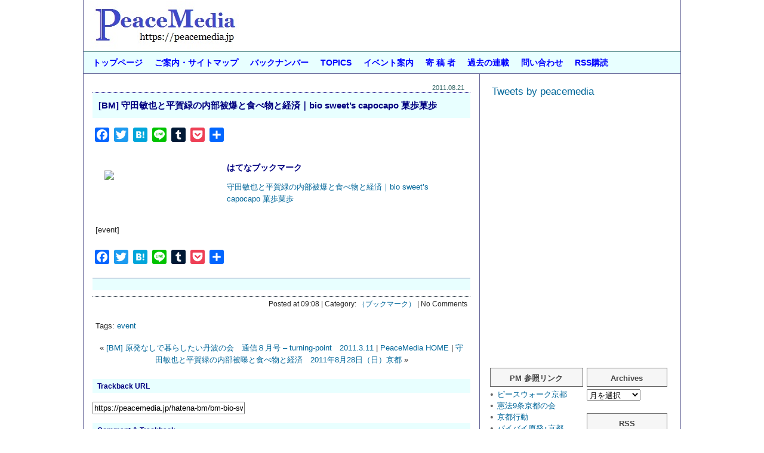

--- FILE ---
content_type: text/html; charset=UTF-8
request_url: https://peacemedia.jp/hatena-bm/bm-bio-sweet-s-capocapo.html
body_size: 19477
content:
<!doctype html>
<html lang="ja" xmlns:og="http://ogp.me/ns#" xmlns:fb="http://www.facebook.com/2008/fbml">
<head>
<meta charset="UTF-8">

<meta http-equiv="Content-Type" content="text/html; charset=UTF-8" />
<meta name="generator" content="WordPress 6.2.8" />
<meta name="viewport" content="width=device-width, initial-scale=1.0" />
<meta http-equiv="Content-Style-Type" content="text/css" />
<meta http-equiv="Content-Script-Type" content="text/javascript" />

<title>  [BM] 守田敏也と平賀緑の内部被爆と食べ物と経済｜bio sweet&#8217;s capocapo 菓歩菓歩 PeaceMedia ピースメディア</title>

<link rel="stylesheet" href="https://peacemedia.jp/wp-content/themes/koikikukan3r/style-pmabc.css" type="text/css" media="screen" />
<link rel="alternate" type="application/rss+xml" title="PeaceMedia ピースメディア RSS Feed" href="https://peacemedia.jp/feed" />
<link rel="pingback" href="https://peacemedia.jp/xmlrpc.php" />
<link rel="index" href="https://peacemedia.jp" />
<link rev="made" href="mailto:user@domain" />
<link rel="shortcut icon" href="https://pre.peacemedia.jp/favicon.ico" />
	
<meta name='robots' content='max-image-preview:large' />
<link rel='dns-prefetch' href='//static.addtoany.com' />
<link rel="alternate" type="application/rss+xml" title="PeaceMedia ピースメディア &raquo; フィード" href="https://peacemedia.jp/feed" />
<link rel="alternate" type="application/rss+xml" title="PeaceMedia ピースメディア &raquo; コメントフィード" href="https://peacemedia.jp/comments/feed" />
<link rel="alternate" type="application/rss+xml" title="PeaceMedia ピースメディア &raquo; [BM] 守田敏也と平賀緑の内部被爆と食べ物と経済｜bio sweet&#8217;s capocapo 菓歩菓歩 のコメントのフィード" href="https://peacemedia.jp/hatena-bm/bm-bio-sweet-s-capocapo.html/feed" />
<script type="text/javascript">
window._wpemojiSettings = {"baseUrl":"https:\/\/s.w.org\/images\/core\/emoji\/14.0.0\/72x72\/","ext":".png","svgUrl":"https:\/\/s.w.org\/images\/core\/emoji\/14.0.0\/svg\/","svgExt":".svg","source":{"concatemoji":"https:\/\/peacemedia.jp\/wp-includes\/js\/wp-emoji-release.min.js?ver=6.2.8"}};
/*! This file is auto-generated */
!function(e,a,t){var n,r,o,i=a.createElement("canvas"),p=i.getContext&&i.getContext("2d");function s(e,t){p.clearRect(0,0,i.width,i.height),p.fillText(e,0,0);e=i.toDataURL();return p.clearRect(0,0,i.width,i.height),p.fillText(t,0,0),e===i.toDataURL()}function c(e){var t=a.createElement("script");t.src=e,t.defer=t.type="text/javascript",a.getElementsByTagName("head")[0].appendChild(t)}for(o=Array("flag","emoji"),t.supports={everything:!0,everythingExceptFlag:!0},r=0;r<o.length;r++)t.supports[o[r]]=function(e){if(p&&p.fillText)switch(p.textBaseline="top",p.font="600 32px Arial",e){case"flag":return s("\ud83c\udff3\ufe0f\u200d\u26a7\ufe0f","\ud83c\udff3\ufe0f\u200b\u26a7\ufe0f")?!1:!s("\ud83c\uddfa\ud83c\uddf3","\ud83c\uddfa\u200b\ud83c\uddf3")&&!s("\ud83c\udff4\udb40\udc67\udb40\udc62\udb40\udc65\udb40\udc6e\udb40\udc67\udb40\udc7f","\ud83c\udff4\u200b\udb40\udc67\u200b\udb40\udc62\u200b\udb40\udc65\u200b\udb40\udc6e\u200b\udb40\udc67\u200b\udb40\udc7f");case"emoji":return!s("\ud83e\udef1\ud83c\udffb\u200d\ud83e\udef2\ud83c\udfff","\ud83e\udef1\ud83c\udffb\u200b\ud83e\udef2\ud83c\udfff")}return!1}(o[r]),t.supports.everything=t.supports.everything&&t.supports[o[r]],"flag"!==o[r]&&(t.supports.everythingExceptFlag=t.supports.everythingExceptFlag&&t.supports[o[r]]);t.supports.everythingExceptFlag=t.supports.everythingExceptFlag&&!t.supports.flag,t.DOMReady=!1,t.readyCallback=function(){t.DOMReady=!0},t.supports.everything||(n=function(){t.readyCallback()},a.addEventListener?(a.addEventListener("DOMContentLoaded",n,!1),e.addEventListener("load",n,!1)):(e.attachEvent("onload",n),a.attachEvent("onreadystatechange",function(){"complete"===a.readyState&&t.readyCallback()})),(e=t.source||{}).concatemoji?c(e.concatemoji):e.wpemoji&&e.twemoji&&(c(e.twemoji),c(e.wpemoji)))}(window,document,window._wpemojiSettings);
</script>
<style type="text/css">
img.wp-smiley,
img.emoji {
	display: inline !important;
	border: none !important;
	box-shadow: none !important;
	height: 1em !important;
	width: 1em !important;
	margin: 0 0.07em !important;
	vertical-align: -0.1em !important;
	background: none !important;
	padding: 0 !important;
}
</style>
	<link rel='stylesheet' id='wp-block-library-css' href='https://peacemedia.jp/wp-includes/css/dist/block-library/style.min.css?ver=6.2.8' type='text/css' media='all' />
<link rel='stylesheet' id='classic-theme-styles-css' href='https://peacemedia.jp/wp-includes/css/classic-themes.min.css?ver=6.2.8' type='text/css' media='all' />
<style id='global-styles-inline-css' type='text/css'>
body{--wp--preset--color--black: #000000;--wp--preset--color--cyan-bluish-gray: #abb8c3;--wp--preset--color--white: #ffffff;--wp--preset--color--pale-pink: #f78da7;--wp--preset--color--vivid-red: #cf2e2e;--wp--preset--color--luminous-vivid-orange: #ff6900;--wp--preset--color--luminous-vivid-amber: #fcb900;--wp--preset--color--light-green-cyan: #7bdcb5;--wp--preset--color--vivid-green-cyan: #00d084;--wp--preset--color--pale-cyan-blue: #8ed1fc;--wp--preset--color--vivid-cyan-blue: #0693e3;--wp--preset--color--vivid-purple: #9b51e0;--wp--preset--gradient--vivid-cyan-blue-to-vivid-purple: linear-gradient(135deg,rgba(6,147,227,1) 0%,rgb(155,81,224) 100%);--wp--preset--gradient--light-green-cyan-to-vivid-green-cyan: linear-gradient(135deg,rgb(122,220,180) 0%,rgb(0,208,130) 100%);--wp--preset--gradient--luminous-vivid-amber-to-luminous-vivid-orange: linear-gradient(135deg,rgba(252,185,0,1) 0%,rgba(255,105,0,1) 100%);--wp--preset--gradient--luminous-vivid-orange-to-vivid-red: linear-gradient(135deg,rgba(255,105,0,1) 0%,rgb(207,46,46) 100%);--wp--preset--gradient--very-light-gray-to-cyan-bluish-gray: linear-gradient(135deg,rgb(238,238,238) 0%,rgb(169,184,195) 100%);--wp--preset--gradient--cool-to-warm-spectrum: linear-gradient(135deg,rgb(74,234,220) 0%,rgb(151,120,209) 20%,rgb(207,42,186) 40%,rgb(238,44,130) 60%,rgb(251,105,98) 80%,rgb(254,248,76) 100%);--wp--preset--gradient--blush-light-purple: linear-gradient(135deg,rgb(255,206,236) 0%,rgb(152,150,240) 100%);--wp--preset--gradient--blush-bordeaux: linear-gradient(135deg,rgb(254,205,165) 0%,rgb(254,45,45) 50%,rgb(107,0,62) 100%);--wp--preset--gradient--luminous-dusk: linear-gradient(135deg,rgb(255,203,112) 0%,rgb(199,81,192) 50%,rgb(65,88,208) 100%);--wp--preset--gradient--pale-ocean: linear-gradient(135deg,rgb(255,245,203) 0%,rgb(182,227,212) 50%,rgb(51,167,181) 100%);--wp--preset--gradient--electric-grass: linear-gradient(135deg,rgb(202,248,128) 0%,rgb(113,206,126) 100%);--wp--preset--gradient--midnight: linear-gradient(135deg,rgb(2,3,129) 0%,rgb(40,116,252) 100%);--wp--preset--duotone--dark-grayscale: url('#wp-duotone-dark-grayscale');--wp--preset--duotone--grayscale: url('#wp-duotone-grayscale');--wp--preset--duotone--purple-yellow: url('#wp-duotone-purple-yellow');--wp--preset--duotone--blue-red: url('#wp-duotone-blue-red');--wp--preset--duotone--midnight: url('#wp-duotone-midnight');--wp--preset--duotone--magenta-yellow: url('#wp-duotone-magenta-yellow');--wp--preset--duotone--purple-green: url('#wp-duotone-purple-green');--wp--preset--duotone--blue-orange: url('#wp-duotone-blue-orange');--wp--preset--font-size--small: 13px;--wp--preset--font-size--medium: 20px;--wp--preset--font-size--large: 36px;--wp--preset--font-size--x-large: 42px;--wp--preset--spacing--20: 0.44rem;--wp--preset--spacing--30: 0.67rem;--wp--preset--spacing--40: 1rem;--wp--preset--spacing--50: 1.5rem;--wp--preset--spacing--60: 2.25rem;--wp--preset--spacing--70: 3.38rem;--wp--preset--spacing--80: 5.06rem;--wp--preset--shadow--natural: 6px 6px 9px rgba(0, 0, 0, 0.2);--wp--preset--shadow--deep: 12px 12px 50px rgba(0, 0, 0, 0.4);--wp--preset--shadow--sharp: 6px 6px 0px rgba(0, 0, 0, 0.2);--wp--preset--shadow--outlined: 6px 6px 0px -3px rgba(255, 255, 255, 1), 6px 6px rgba(0, 0, 0, 1);--wp--preset--shadow--crisp: 6px 6px 0px rgba(0, 0, 0, 1);}:where(.is-layout-flex){gap: 0.5em;}body .is-layout-flow > .alignleft{float: left;margin-inline-start: 0;margin-inline-end: 2em;}body .is-layout-flow > .alignright{float: right;margin-inline-start: 2em;margin-inline-end: 0;}body .is-layout-flow > .aligncenter{margin-left: auto !important;margin-right: auto !important;}body .is-layout-constrained > .alignleft{float: left;margin-inline-start: 0;margin-inline-end: 2em;}body .is-layout-constrained > .alignright{float: right;margin-inline-start: 2em;margin-inline-end: 0;}body .is-layout-constrained > .aligncenter{margin-left: auto !important;margin-right: auto !important;}body .is-layout-constrained > :where(:not(.alignleft):not(.alignright):not(.alignfull)){max-width: var(--wp--style--global--content-size);margin-left: auto !important;margin-right: auto !important;}body .is-layout-constrained > .alignwide{max-width: var(--wp--style--global--wide-size);}body .is-layout-flex{display: flex;}body .is-layout-flex{flex-wrap: wrap;align-items: center;}body .is-layout-flex > *{margin: 0;}:where(.wp-block-columns.is-layout-flex){gap: 2em;}.has-black-color{color: var(--wp--preset--color--black) !important;}.has-cyan-bluish-gray-color{color: var(--wp--preset--color--cyan-bluish-gray) !important;}.has-white-color{color: var(--wp--preset--color--white) !important;}.has-pale-pink-color{color: var(--wp--preset--color--pale-pink) !important;}.has-vivid-red-color{color: var(--wp--preset--color--vivid-red) !important;}.has-luminous-vivid-orange-color{color: var(--wp--preset--color--luminous-vivid-orange) !important;}.has-luminous-vivid-amber-color{color: var(--wp--preset--color--luminous-vivid-amber) !important;}.has-light-green-cyan-color{color: var(--wp--preset--color--light-green-cyan) !important;}.has-vivid-green-cyan-color{color: var(--wp--preset--color--vivid-green-cyan) !important;}.has-pale-cyan-blue-color{color: var(--wp--preset--color--pale-cyan-blue) !important;}.has-vivid-cyan-blue-color{color: var(--wp--preset--color--vivid-cyan-blue) !important;}.has-vivid-purple-color{color: var(--wp--preset--color--vivid-purple) !important;}.has-black-background-color{background-color: var(--wp--preset--color--black) !important;}.has-cyan-bluish-gray-background-color{background-color: var(--wp--preset--color--cyan-bluish-gray) !important;}.has-white-background-color{background-color: var(--wp--preset--color--white) !important;}.has-pale-pink-background-color{background-color: var(--wp--preset--color--pale-pink) !important;}.has-vivid-red-background-color{background-color: var(--wp--preset--color--vivid-red) !important;}.has-luminous-vivid-orange-background-color{background-color: var(--wp--preset--color--luminous-vivid-orange) !important;}.has-luminous-vivid-amber-background-color{background-color: var(--wp--preset--color--luminous-vivid-amber) !important;}.has-light-green-cyan-background-color{background-color: var(--wp--preset--color--light-green-cyan) !important;}.has-vivid-green-cyan-background-color{background-color: var(--wp--preset--color--vivid-green-cyan) !important;}.has-pale-cyan-blue-background-color{background-color: var(--wp--preset--color--pale-cyan-blue) !important;}.has-vivid-cyan-blue-background-color{background-color: var(--wp--preset--color--vivid-cyan-blue) !important;}.has-vivid-purple-background-color{background-color: var(--wp--preset--color--vivid-purple) !important;}.has-black-border-color{border-color: var(--wp--preset--color--black) !important;}.has-cyan-bluish-gray-border-color{border-color: var(--wp--preset--color--cyan-bluish-gray) !important;}.has-white-border-color{border-color: var(--wp--preset--color--white) !important;}.has-pale-pink-border-color{border-color: var(--wp--preset--color--pale-pink) !important;}.has-vivid-red-border-color{border-color: var(--wp--preset--color--vivid-red) !important;}.has-luminous-vivid-orange-border-color{border-color: var(--wp--preset--color--luminous-vivid-orange) !important;}.has-luminous-vivid-amber-border-color{border-color: var(--wp--preset--color--luminous-vivid-amber) !important;}.has-light-green-cyan-border-color{border-color: var(--wp--preset--color--light-green-cyan) !important;}.has-vivid-green-cyan-border-color{border-color: var(--wp--preset--color--vivid-green-cyan) !important;}.has-pale-cyan-blue-border-color{border-color: var(--wp--preset--color--pale-cyan-blue) !important;}.has-vivid-cyan-blue-border-color{border-color: var(--wp--preset--color--vivid-cyan-blue) !important;}.has-vivid-purple-border-color{border-color: var(--wp--preset--color--vivid-purple) !important;}.has-vivid-cyan-blue-to-vivid-purple-gradient-background{background: var(--wp--preset--gradient--vivid-cyan-blue-to-vivid-purple) !important;}.has-light-green-cyan-to-vivid-green-cyan-gradient-background{background: var(--wp--preset--gradient--light-green-cyan-to-vivid-green-cyan) !important;}.has-luminous-vivid-amber-to-luminous-vivid-orange-gradient-background{background: var(--wp--preset--gradient--luminous-vivid-amber-to-luminous-vivid-orange) !important;}.has-luminous-vivid-orange-to-vivid-red-gradient-background{background: var(--wp--preset--gradient--luminous-vivid-orange-to-vivid-red) !important;}.has-very-light-gray-to-cyan-bluish-gray-gradient-background{background: var(--wp--preset--gradient--very-light-gray-to-cyan-bluish-gray) !important;}.has-cool-to-warm-spectrum-gradient-background{background: var(--wp--preset--gradient--cool-to-warm-spectrum) !important;}.has-blush-light-purple-gradient-background{background: var(--wp--preset--gradient--blush-light-purple) !important;}.has-blush-bordeaux-gradient-background{background: var(--wp--preset--gradient--blush-bordeaux) !important;}.has-luminous-dusk-gradient-background{background: var(--wp--preset--gradient--luminous-dusk) !important;}.has-pale-ocean-gradient-background{background: var(--wp--preset--gradient--pale-ocean) !important;}.has-electric-grass-gradient-background{background: var(--wp--preset--gradient--electric-grass) !important;}.has-midnight-gradient-background{background: var(--wp--preset--gradient--midnight) !important;}.has-small-font-size{font-size: var(--wp--preset--font-size--small) !important;}.has-medium-font-size{font-size: var(--wp--preset--font-size--medium) !important;}.has-large-font-size{font-size: var(--wp--preset--font-size--large) !important;}.has-x-large-font-size{font-size: var(--wp--preset--font-size--x-large) !important;}
.wp-block-navigation a:where(:not(.wp-element-button)){color: inherit;}
:where(.wp-block-columns.is-layout-flex){gap: 2em;}
.wp-block-pullquote{font-size: 1.5em;line-height: 1.6;}
</style>
<link rel='stylesheet' id='contact-form-7-css' href='https://peacemedia.jp/wp-content/plugins/contact-form-7/includes/css/styles.css?ver=5.7.7' type='text/css' media='all' />
<style id='responsive-menu-inline-css' type='text/css'>
/** This file is major component of this plugin so please don't try to edit here. */
#rmp_menu_trigger-11027 {
  width: 50px;
  height: 60px;
  position: absolute;
  top: 20px;
  border-radius: 5px;
  display: none;
  text-decoration: none;
  right: 5%;
  background: #e8ffff;
  transition: transform 0.5s, background-color 0.5s;
}
#rmp_menu_trigger-11027:hover, #rmp_menu_trigger-11027:focus {
  background: #e8ffff;
  text-decoration: unset;
}
#rmp_menu_trigger-11027.is-active {
  background: #e8ffff;
}
#rmp_menu_trigger-11027 .rmp-trigger-box {
  width: 25px;
  color: #ffffff;
}
#rmp_menu_trigger-11027 .rmp-trigger-icon-active, #rmp_menu_trigger-11027 .rmp-trigger-text-open {
  display: none;
}
#rmp_menu_trigger-11027.is-active .rmp-trigger-icon-active, #rmp_menu_trigger-11027.is-active .rmp-trigger-text-open {
  display: inline;
}
#rmp_menu_trigger-11027.is-active .rmp-trigger-icon-inactive, #rmp_menu_trigger-11027.is-active .rmp-trigger-text {
  display: none;
}
#rmp_menu_trigger-11027 .rmp-trigger-label {
  color: #ffffff;
  pointer-events: none;
  line-height: 13px;
  font-family: inherit;
  font-size: 14px;
  display: inline;
  text-transform: inherit;
}
#rmp_menu_trigger-11027 .rmp-trigger-label.rmp-trigger-label-top {
  display: block;
  margin-bottom: 12px;
}
#rmp_menu_trigger-11027 .rmp-trigger-label.rmp-trigger-label-bottom {
  display: block;
  margin-top: 12px;
}
#rmp_menu_trigger-11027 .responsive-menu-pro-inner {
  display: block;
}
#rmp_menu_trigger-11027 .responsive-menu-pro-inner, #rmp_menu_trigger-11027 .responsive-menu-pro-inner::before, #rmp_menu_trigger-11027 .responsive-menu-pro-inner::after {
  width: 25px;
  height: 3px;
  background-color: #000080;
  border-radius: 4px;
  position: absolute;
}
#rmp_menu_trigger-11027.is-active .responsive-menu-pro-inner, #rmp_menu_trigger-11027.is-active .responsive-menu-pro-inner::before, #rmp_menu_trigger-11027.is-active .responsive-menu-pro-inner::after {
  background-color: #000080;
}
#rmp_menu_trigger-11027:hover .responsive-menu-pro-inner, #rmp_menu_trigger-11027:hover .responsive-menu-pro-inner::before, #rmp_menu_trigger-11027:hover .responsive-menu-pro-inner::after {
  background-color: #000080;
}
#rmp_menu_trigger-11027 .responsive-menu-pro-inner::before {
  top: 10px;
}
#rmp_menu_trigger-11027 .responsive-menu-pro-inner::after {
  bottom: 10px;
}
#rmp_menu_trigger-11027.is-active .responsive-menu-pro-inner::after {
  bottom: 0;
}
/* Hamburger menu styling */
@media screen and (max-width: 999px) {
  /** Menu Title Style */
  /** Menu Additional Content Style */
  #rmp_menu_trigger-11027 {
    display: block;
  }
  #rmp-container-11027 {
    position: fixed;
    top: 0;
    margin: 0;
    transition: transform 0.5s;
    overflow: auto;
    display: block;
    width: 35%;
    background-color: #e8ffff;
    background-image: url("");
    height: 100%;
    left: 0;
    padding-top: 0px;
    padding-left: 0px;
    padding-bottom: 0px;
    padding-right: 0px;
  }
  #rmp-menu-wrap-11027 {
    padding-top: 0px;
    padding-left: 0px;
    padding-bottom: 0px;
    padding-right: 0px;
    background-color: #e8ffff;
  }
  #rmp-menu-wrap-11027 .rmp-menu, #rmp-menu-wrap-11027 .rmp-submenu {
    width: 100%;
    box-sizing: border-box;
    margin: 0;
    padding: 0;
  }
  #rmp-menu-wrap-11027 .rmp-submenu-depth-1 .rmp-menu-item-link {
    padding-left: 10%;
  }
  #rmp-menu-wrap-11027 .rmp-submenu-depth-2 .rmp-menu-item-link {
    padding-left: 15%;
  }
  #rmp-menu-wrap-11027 .rmp-submenu-depth-3 .rmp-menu-item-link {
    padding-left: 20%;
  }
  #rmp-menu-wrap-11027 .rmp-submenu-depth-4 .rmp-menu-item-link {
    padding-left: 25%;
  }
  #rmp-menu-wrap-11027 .rmp-submenu.rmp-submenu-open {
    display: block;
  }
  #rmp-menu-wrap-11027 .rmp-menu-item {
    width: 100%;
    list-style: none;
    margin: 0;
  }
  #rmp-menu-wrap-11027 .rmp-menu-item-link {
    height: 40px;
    line-height: 40px;
    font-size: 13px;
    border-bottom: 1px solid #e8ffff;
    font-family: inherit;
    color: #000080;
    text-align: left;
    background-color: #e8ffff;
    font-weight: normal;
    letter-spacing: 0px;
    display: block;
    box-sizing: border-box;
    width: 100%;
    text-decoration: none;
    position: relative;
    overflow: hidden;
    transition: background-color 0.5s, border-color 0.5s, 0.5s;
    padding: 0 5%;
    padding-right: 50px;
  }
  #rmp-menu-wrap-11027 .rmp-menu-item-link:after, #rmp-menu-wrap-11027 .rmp-menu-item-link:before {
    display: none;
  }
  #rmp-menu-wrap-11027 .rmp-menu-item-link:hover, #rmp-menu-wrap-11027 .rmp-menu-item-link:focus {
    color: #000080;
    border-color: #e8ffff;
    background-color: #aafafa;
  }
  #rmp-menu-wrap-11027 .rmp-menu-item-link:focus {
    outline: none;
    border-color: unset;
    box-shadow: unset;
  }
  #rmp-menu-wrap-11027 .rmp-menu-item-link .rmp-font-icon {
    height: 40px;
    line-height: 40px;
    margin-right: 10px;
    font-size: 13px;
  }
  #rmp-menu-wrap-11027 .rmp-menu-current-item .rmp-menu-item-link {
    color: #000080;
    border-color: #e8ffff;
    background-color: #aafafa;
  }
  #rmp-menu-wrap-11027 .rmp-menu-current-item .rmp-menu-item-link:hover, #rmp-menu-wrap-11027 .rmp-menu-current-item .rmp-menu-item-link:focus {
    color: #000080;
    border-color: #e8ffff;
    background-color: #aafafa;
  }
  #rmp-menu-wrap-11027 .rmp-menu-subarrow {
    position: absolute;
    top: 0;
    bottom: 0;
    text-align: center;
    overflow: hidden;
    background-size: cover;
    overflow: hidden;
    right: 0;
    border-left-style: solid;
    border-left-color: #e8ffff;
    border-left-width: 1px;
    height: 40px;
    width: 40px;
    color: #000080;
    background-color: #e8ffff;
  }
  #rmp-menu-wrap-11027 .rmp-menu-subarrow:hover {
    color: #000080;
    border-color: #aafafa;
    background-color: #aafafa;
  }
  #rmp-menu-wrap-11027 .rmp-menu-subarrow .rmp-font-icon {
    margin-right: unset;
  }
  #rmp-menu-wrap-11027 .rmp-menu-subarrow * {
    vertical-align: middle;
    line-height: 40px;
  }
  #rmp-menu-wrap-11027 .rmp-menu-subarrow-active {
    display: block;
    background-size: cover;
    color: #000080;
    border-color: #aafafa;
    background-color: #aafafa;
  }
  #rmp-menu-wrap-11027 .rmp-menu-subarrow-active:hover {
    color: #000080;
    border-color: #aafafa;
    background-color: #aafafa;
  }
  #rmp-menu-wrap-11027 .rmp-submenu {
    display: none;
  }
  #rmp-menu-wrap-11027 .rmp-submenu .rmp-menu-item-link {
    height: 40px;
    line-height: 40px;
    letter-spacing: 0px;
    font-size: 13px;
    border-bottom: 1px solid #e8ffff;
    font-family: inherit;
    font-weight: normal;
    color: #000080;
    text-align: left;
    background-color: #e8ffff;
  }
  #rmp-menu-wrap-11027 .rmp-submenu .rmp-menu-item-link:hover, #rmp-menu-wrap-11027 .rmp-submenu .rmp-menu-item-link:focus {
    color: #000080;
    border-color: #e8ffff;
    background-color: #aafafa;
  }
  #rmp-menu-wrap-11027 .rmp-submenu .rmp-menu-current-item .rmp-menu-item-link {
    color: #000080;
    border-color: #e8ffff;
    background-color: #aafafa;
  }
  #rmp-menu-wrap-11027 .rmp-submenu .rmp-menu-current-item .rmp-menu-item-link:hover, #rmp-menu-wrap-11027 .rmp-submenu .rmp-menu-current-item .rmp-menu-item-link:focus {
    color: #000080;
    border-color: #e8ffff;
    background-color: #aafafa;
  }
  #rmp-menu-wrap-11027 .rmp-submenu .rmp-menu-subarrow {
    right: 0;
    border-right: unset;
    border-left-style: solid;
    border-left-color: #e8ffff;
    border-left-width: 1px;
    height: 40px;
    line-height: 40px;
    width: 40px;
    color: #000080;
    background-color: #e8ffff;
  }
  #rmp-menu-wrap-11027 .rmp-submenu .rmp-menu-subarrow:hover {
    color: #000080;
    border-color: #aafafa;
    background-color: #aafafa;
  }
  #rmp-menu-wrap-11027 .rmp-submenu .rmp-menu-subarrow-active {
    color: #000080;
    border-color: #aafafa;
    background-color: #aafafa;
  }
  #rmp-menu-wrap-11027 .rmp-submenu .rmp-menu-subarrow-active:hover {
    color: #000080;
    border-color: #aafafa;
    background-color: #aafafa;
  }
  #rmp-menu-wrap-11027 .rmp-menu-item-description {
    margin: 0;
    padding: 5px 5%;
    opacity: 0.8;
    color: #000080;
  }
  #rmp-search-box-11027 {
    display: block;
    padding-top: 0px;
    padding-left: 5%;
    padding-bottom: 0px;
    padding-right: 5%;
  }
  #rmp-search-box-11027 .rmp-search-form {
    margin: 0;
  }
  #rmp-search-box-11027 .rmp-search-box {
    background: #ffffff;
    border: 1px solid #212121;
    color: #000080;
    width: 100%;
    padding: 0 5%;
    border-radius: 30px;
    height: 45px;
    -webkit-appearance: none;
  }
  #rmp-search-box-11027 .rmp-search-box::placeholder {
    color: #000080;
  }
  #rmp-search-box-11027 .rmp-search-box:focus {
    background-color: #ffffff;
    outline: 2px solid #212121;
    color: #000080;
  }
  #rmp-menu-title-11027 {
    background-color: #e8ffff;
    color: #000080;
    text-align: left;
    font-size: 13px;
    padding-top: 10%;
    padding-left: 5%;
    padding-bottom: 0%;
    padding-right: 5%;
    font-weight: 400;
    transition: background-color 0.5s, border-color 0.5s, color 0.5s;
  }
  #rmp-menu-title-11027:hover {
    background-color: #e8ffff;
    color: #000080;
  }
  #rmp-menu-title-11027 > .rmp-menu-title-link {
    color: #000080;
    width: 100%;
    background-color: unset;
    text-decoration: none;
  }
  #rmp-menu-title-11027 > .rmp-menu-title-link:hover {
    color: #000080;
  }
  #rmp-menu-title-11027 .rmp-font-icon {
    font-size: 13px;
  }
  #rmp-menu-additional-content-11027 {
    padding-top: 0px;
    padding-left: 5%;
    padding-bottom: 0px;
    padding-right: 5%;
    color: #e8ffff;
    text-align: center;
    font-size: 16px;
  }
}
/**
This file contents common styling of menus.
*/
.rmp-container {
  display: none;
  visibility: visible;
  padding: 0px 0px 0px 0px;
  z-index: 99998;
  transition: all 0.3s;
  /** Scrolling bar in menu setting box **/
}
.rmp-container.rmp-fade-top, .rmp-container.rmp-fade-left, .rmp-container.rmp-fade-right, .rmp-container.rmp-fade-bottom {
  display: none;
}
.rmp-container.rmp-slide-left, .rmp-container.rmp-push-left {
  transform: translateX(-100%);
  -ms-transform: translateX(-100%);
  -webkit-transform: translateX(-100%);
  -moz-transform: translateX(-100%);
}
.rmp-container.rmp-slide-left.rmp-menu-open, .rmp-container.rmp-push-left.rmp-menu-open {
  transform: translateX(0);
  -ms-transform: translateX(0);
  -webkit-transform: translateX(0);
  -moz-transform: translateX(0);
}
.rmp-container.rmp-slide-right, .rmp-container.rmp-push-right {
  transform: translateX(100%);
  -ms-transform: translateX(100%);
  -webkit-transform: translateX(100%);
  -moz-transform: translateX(100%);
}
.rmp-container.rmp-slide-right.rmp-menu-open, .rmp-container.rmp-push-right.rmp-menu-open {
  transform: translateX(0);
  -ms-transform: translateX(0);
  -webkit-transform: translateX(0);
  -moz-transform: translateX(0);
}
.rmp-container.rmp-slide-top, .rmp-container.rmp-push-top {
  transform: translateY(-100%);
  -ms-transform: translateY(-100%);
  -webkit-transform: translateY(-100%);
  -moz-transform: translateY(-100%);
}
.rmp-container.rmp-slide-top.rmp-menu-open, .rmp-container.rmp-push-top.rmp-menu-open {
  transform: translateY(0);
  -ms-transform: translateY(0);
  -webkit-transform: translateY(0);
  -moz-transform: translateY(0);
}
.rmp-container.rmp-slide-bottom, .rmp-container.rmp-push-bottom {
  transform: translateY(100%);
  -ms-transform: translateY(100%);
  -webkit-transform: translateY(100%);
  -moz-transform: translateY(100%);
}
.rmp-container.rmp-slide-bottom.rmp-menu-open, .rmp-container.rmp-push-bottom.rmp-menu-open {
  transform: translateX(0);
  -ms-transform: translateX(0);
  -webkit-transform: translateX(0);
  -moz-transform: translateX(0);
}
.rmp-container::-webkit-scrollbar {
  width: 0px;
}
.rmp-container ::-webkit-scrollbar-track {
  box-shadow: inset 0 0 5px transparent;
}
.rmp-container ::-webkit-scrollbar-thumb {
  background: transparent;
}
.rmp-container ::-webkit-scrollbar-thumb:hover {
  background: transparent;
}
.rmp-container .rmp-menu-wrap .rmp-menu {
  transition: none;
  border-radius: 0;
  box-shadow: none;
  background: none;
  border: 0;
  bottom: auto;
  box-sizing: border-box;
  clip: auto;
  color: #666;
  display: block;
  float: none;
  font-family: inherit;
  font-size: 14px;
  height: auto;
  left: auto;
  line-height: 1.7;
  list-style-type: none;
  margin: 0;
  min-height: auto;
  max-height: none;
  opacity: 1;
  outline: none;
  overflow: visible;
  padding: 0;
  position: relative;
  pointer-events: auto;
  right: auto;
  text-align: left;
  text-decoration: none;
  text-indent: 0;
  text-transform: none;
  transform: none;
  top: auto;
  visibility: inherit;
  width: auto;
  word-wrap: break-word;
  white-space: normal;
}
.rmp-container .rmp-menu-additional-content {
  display: block;
  word-break: break-word;
}
.rmp-container .rmp-menu-title {
  display: flex;
  flex-direction: column;
}
.rmp-container .rmp-menu-title .rmp-menu-title-image {
  max-width: 100%;
  margin-bottom: 15px;
  display: block;
  margin: auto;
  margin-bottom: 15px;
}
button.rmp_menu_trigger {
  z-index: 999999;
  overflow: hidden;
  outline: none;
  border: 0;
  display: none;
  margin: 0;
  transition: transform 0.5s, background-color 0.5s;
  padding: 0;
}
button.rmp_menu_trigger .responsive-menu-pro-inner::before, button.rmp_menu_trigger .responsive-menu-pro-inner::after {
  content: "";
  display: block;
}
button.rmp_menu_trigger .responsive-menu-pro-inner::before {
  top: 10px;
}
button.rmp_menu_trigger .responsive-menu-pro-inner::after {
  bottom: 10px;
}
button.rmp_menu_trigger .rmp-trigger-box {
  width: 40px;
  display: inline-block;
  position: relative;
  pointer-events: none;
  vertical-align: super;
}
.admin-bar .rmp-container, .admin-bar .rmp_menu_trigger {
  margin-top: 32px !important;
}
@media screen and (max-width: 782px) {
  .admin-bar .rmp-container, .admin-bar .rmp_menu_trigger {
    margin-top: 46px !important;
  }
}
/*  Menu Trigger Boring Animation */
.rmp-menu-trigger-boring .responsive-menu-pro-inner {
  transition-property: none;
}
.rmp-menu-trigger-boring .responsive-menu-pro-inner::after, .rmp-menu-trigger-boring .responsive-menu-pro-inner::before {
  transition-property: none;
}
.rmp-menu-trigger-boring.is-active .responsive-menu-pro-inner {
  transform: rotate(45deg);
}
.rmp-menu-trigger-boring.is-active .responsive-menu-pro-inner:before {
  top: 0;
  opacity: 0;
}
.rmp-menu-trigger-boring.is-active .responsive-menu-pro-inner:after {
  bottom: 0;
  transform: rotate(-90deg);
}

</style>
<link rel='stylesheet' id='dashicons-css' href='https://peacemedia.jp/wp-includes/css/dashicons.min.css?ver=6.2.8' type='text/css' media='all' />
<link rel='stylesheet' id='wp-pagenavi-css' href='https://peacemedia.jp/wp-content/plugins/wp-pagenavi/pagenavi-css.css?ver=2.70' type='text/css' media='all' />
<link rel='stylesheet' id='addtoany-css' href='https://peacemedia.jp/wp-content/plugins/add-to-any/addtoany.min.css?ver=1.16' type='text/css' media='all' />
<script type='text/javascript' id='addtoany-core-js-before'>
window.a2a_config=window.a2a_config||{};a2a_config.callbacks=[];a2a_config.overlays=[];a2a_config.templates={};a2a_localize = {
	Share: "共有",
	Save: "ブックマーク",
	Subscribe: "購読",
	Email: "メール",
	Bookmark: "ブックマーク",
	ShowAll: "すべて表示する",
	ShowLess: "小さく表示する",
	FindServices: "サービスを探す",
	FindAnyServiceToAddTo: "追加するサービスを今すぐ探す",
	PoweredBy: "Powered by",
	ShareViaEmail: "メールでシェアする",
	SubscribeViaEmail: "メールで購読する",
	BookmarkInYourBrowser: "ブラウザにブックマーク",
	BookmarkInstructions: "このページをブックマークするには、 Ctrl+D または \u2318+D を押下。",
	AddToYourFavorites: "お気に入りに追加",
	SendFromWebOrProgram: "任意のメールアドレスまたはメールプログラムから送信",
	EmailProgram: "メールプログラム",
	More: "詳細&#8230;",
	ThanksForSharing: "共有ありがとうございます !",
	ThanksForFollowing: "フォローありがとうございます !"
};
</script>
<script type='text/javascript' async src='https://static.addtoany.com/menu/page.js' id='addtoany-core-js'></script>
<script type='text/javascript' src='https://peacemedia.jp/wp-includes/js/jquery/jquery.min.js?ver=3.6.4' id='jquery-core-js'></script>
<script type='text/javascript' src='https://peacemedia.jp/wp-includes/js/jquery/jquery-migrate.min.js?ver=3.4.0' id='jquery-migrate-js'></script>
<script type='text/javascript' async src='https://peacemedia.jp/wp-content/plugins/add-to-any/addtoany.min.js?ver=1.1' id='addtoany-jquery-js'></script>
<script type='text/javascript' id='rmp_menu_scripts-js-extra'>
/* <![CDATA[ */
var rmp_menu = {"ajaxURL":"https:\/\/peacemedia.jp\/wp-admin\/admin-ajax.php","wp_nonce":"dffde4f053","menu":[{"menu_theme":null,"theme_type":"default","theme_location_menu":"","submenu_submenu_arrow_width":"40","submenu_submenu_arrow_width_unit":"px","submenu_submenu_arrow_height":"40","submenu_submenu_arrow_height_unit":"px","submenu_arrow_position":"right","submenu_sub_arrow_background_colour":"#e8ffff","submenu_sub_arrow_background_hover_colour":"#aafafa","submenu_sub_arrow_background_colour_active":"#aafafa","submenu_sub_arrow_background_hover_colour_active":"#aafafa","submenu_sub_arrow_border_width":"1","submenu_sub_arrow_border_width_unit":"px","submenu_sub_arrow_border_colour":"#e8ffff","submenu_sub_arrow_border_hover_colour":"#aafafa","submenu_sub_arrow_border_colour_active":"#aafafa","submenu_sub_arrow_border_hover_colour_active":"#aafafa","submenu_sub_arrow_shape_colour":"#000080","submenu_sub_arrow_shape_hover_colour":"#000080","submenu_sub_arrow_shape_colour_active":"#000080","submenu_sub_arrow_shape_hover_colour_active":"#000080","use_header_bar":"off","header_bar_items_order":"{\"logo\":\"on\",\"title\":\"on\",\"search\":\"on\",\"html content\":\"on\"}","header_bar_title":"","header_bar_html_content":"","header_bar_logo":"","header_bar_logo_link":"","header_bar_logo_width":null,"header_bar_logo_width_unit":"%","header_bar_logo_height":null,"header_bar_logo_height_unit":"%","header_bar_height":"80","header_bar_height_unit":"px","header_bar_padding":{"top":"0px","right":"5%","bottom":"0px","left":"5%"},"header_bar_font":"","header_bar_font_size":"14","header_bar_font_size_unit":"px","header_bar_text_color":"#ffffff","header_bar_background_color":"#ffffff","header_bar_breakpoint":"800","header_bar_position_type":"fixed","header_bar_adjust_page":null,"header_bar_scroll_enable":"off","header_bar_scroll_background_color":"#36bdf6","mobile_breakpoint":"600","tablet_breakpoint":"999","transition_speed":"0.5","sub_menu_speed":"0.2","show_menu_on_page_load":"","menu_disable_scrolling":"off","menu_overlay":"off","menu_overlay_colour":"rgba(0, 0, 0, 0.7)","desktop_menu_width":"","desktop_menu_width_unit":"%","desktop_menu_positioning":"fixed","desktop_menu_side":"","desktop_menu_to_hide":"","use_current_theme_location":"off","mega_menu":{"225":"off","227":"off","229":"off","228":"off","226":"off"},"desktop_submenu_open_animation":"","desktop_submenu_open_animation_speed":"0ms","desktop_submenu_open_on_click":"","desktop_menu_hide_and_show":"","menu_name":"Default Menu","menu_to_use":"header-nav","different_menu_for_mobile":"off","menu_to_use_in_mobile":"main-menu","use_mobile_menu":"on","use_tablet_menu":"on","use_desktop_menu":"","menu_display_on":"all-pages","menu_to_hide":"","submenu_descriptions_on":"","custom_walker":"","menu_background_colour":"#e8ffff","menu_depth":"5","smooth_scroll_on":"off","smooth_scroll_speed":"500","menu_font_icons":[],"menu_links_height":"40","menu_links_height_unit":"px","menu_links_line_height":"40","menu_links_line_height_unit":"px","menu_depth_0":"5","menu_depth_0_unit":"%","menu_font_size":"13","menu_font_size_unit":"px","menu_font":"","menu_font_weight":"normal","menu_text_alignment":"left","menu_text_letter_spacing":"","menu_word_wrap":"off","menu_link_colour":"#000080","menu_link_hover_colour":"#000080","menu_current_link_colour":"#000080","menu_current_link_hover_colour":"#000080","menu_item_background_colour":"#e8ffff","menu_item_background_hover_colour":"#aafafa","menu_current_item_background_colour":"#aafafa","menu_current_item_background_hover_colour":"#aafafa","menu_border_width":"1","menu_border_width_unit":"px","menu_item_border_colour":"#e8ffff","menu_item_border_colour_hover":"#e8ffff","menu_current_item_border_colour":"#e8ffff","menu_current_item_border_hover_colour":"#e8ffff","submenu_links_height":"40","submenu_links_height_unit":"px","submenu_links_line_height":"40","submenu_links_line_height_unit":"px","menu_depth_side":"left","menu_depth_1":"10","menu_depth_1_unit":"%","menu_depth_2":"15","menu_depth_2_unit":"%","menu_depth_3":"20","menu_depth_3_unit":"%","menu_depth_4":"25","menu_depth_4_unit":"%","submenu_item_background_colour":"#e8ffff","submenu_item_background_hover_colour":"#aafafa","submenu_current_item_background_colour":"#aafafa","submenu_current_item_background_hover_colour":"#aafafa","submenu_border_width":"1","submenu_border_width_unit":"px","submenu_item_border_colour":"#e8ffff","submenu_item_border_colour_hover":"#e8ffff","submenu_current_item_border_colour":"#e8ffff","submenu_current_item_border_hover_colour":"#e8ffff","submenu_font_size":"13","submenu_font_size_unit":"px","submenu_font":"","submenu_font_weight":"normal","submenu_text_letter_spacing":"","submenu_text_alignment":"left","submenu_link_colour":"#000080","submenu_link_hover_colour":"#000080","submenu_current_link_colour":"#000080","submenu_current_link_hover_colour":"#000080","inactive_arrow_shape":"\u25bc","active_arrow_shape":"\u25b2","inactive_arrow_font_icon":"","active_arrow_font_icon":"","inactive_arrow_image":"","active_arrow_image":"","submenu_arrow_width":"40","submenu_arrow_width_unit":"px","submenu_arrow_height":"40","submenu_arrow_height_unit":"px","arrow_position":"right","menu_sub_arrow_shape_colour":"#000080","menu_sub_arrow_shape_hover_colour":"#000080","menu_sub_arrow_shape_colour_active":"#000080","menu_sub_arrow_shape_hover_colour_active":"#000080","menu_sub_arrow_border_width":"1","menu_sub_arrow_border_width_unit":"px","menu_sub_arrow_border_colour":"#e8ffff","menu_sub_arrow_border_hover_colour":"#aafafa","menu_sub_arrow_border_colour_active":"#aafafa","menu_sub_arrow_border_hover_colour_active":"#aafafa","menu_sub_arrow_background_colour":"#e8ffff","menu_sub_arrow_background_hover_colour":"#aafafa","menu_sub_arrow_background_colour_active":"#aafafa","menu_sub_arrow_background_hover_colour_active":"#aafafa","fade_submenus":"off","fade_submenus_side":"left","fade_submenus_delay":"100","fade_submenus_speed":"500","use_slide_effect":"off","slide_effect_back_to_text":"Back","accordion_animation":"off","auto_expand_all_submenus":"off","auto_expand_current_submenus":"off","menu_item_click_to_trigger_submenu":"off","button_width":"50","button_width_unit":"px","button_height":"60","button_height_unit":"px","button_background_colour":"#e8ffff","button_background_colour_hover":"#e8ffff","button_background_colour_active":"#e8ffff","toggle_button_border_radius":"5","button_transparent_background":"off","button_left_or_right":"right","button_position_type":"absolute","button_distance_from_side":"5","button_distance_from_side_unit":"%","button_top":"20","button_top_unit":"px","button_push_with_animation":"off","button_click_animation":"boring","button_line_margin":"5","button_line_margin_unit":"px","button_line_width":"25","button_line_width_unit":"px","button_line_height":"3","button_line_height_unit":"px","button_line_colour":"#000080","button_line_colour_hover":"#000080","button_line_colour_active":"#000080","button_font_icon":"","button_font_icon_when_clicked":"","button_image":"","button_image_when_clicked":"","button_title":"","button_title_open":"","button_title_position":"left","menu_container_columns":"","button_font":"","button_font_size":"14","button_font_size_unit":"px","button_title_line_height":"13","button_title_line_height_unit":"px","button_text_colour":"#ffffff","button_trigger_type_click":"on","button_trigger_type_hover":"off","button_click_trigger":"#responsive-menu-button","items_order":{"title":"on","menu":"on","search":"on","additional content":"on"},"menu_title":"","menu_title_link":"","menu_title_link_location":"_self","menu_title_image":"","menu_title_font_icon":"","menu_title_section_padding":{"top":"10%","right":"5%","bottom":"0%","left":"5%"},"menu_title_background_colour":"#e8ffff","menu_title_background_hover_colour":"#e8ffff","menu_title_font_size":"13","menu_title_font_size_unit":"px","menu_title_alignment":"left","menu_title_font_weight":"400","menu_title_font_family":"","menu_title_colour":"#000080","menu_title_hover_colour":"#000080","menu_title_image_width":null,"menu_title_image_width_unit":"%","menu_title_image_height":null,"menu_title_image_height_unit":"px","menu_additional_content":"","menu_additional_section_padding":{"left":"5%","top":"0px","right":"5%","bottom":"0px"},"menu_additional_content_font_size":"16","menu_additional_content_font_size_unit":"px","menu_additional_content_alignment":"center","menu_additional_content_colour":"#e8ffff","menu_search_box_text":"Search","menu_search_box_code":"","menu_search_section_padding":{"left":"5%","top":"0px","right":"5%","bottom":"0px"},"menu_search_box_height":"45","menu_search_box_height_unit":"px","menu_search_box_border_radius":"30","menu_search_box_text_colour":"#000080","menu_search_box_background_colour":"#ffffff","menu_search_box_placeholder_colour":"#000080","menu_search_box_border_colour":"#212121","menu_section_padding":{"top":"0px","right":"0px","bottom":"0px","left":"0px"},"menu_width":"35","menu_width_unit":"%","menu_maximum_width":"","menu_maximum_width_unit":"px","menu_minimum_width":"","menu_minimum_width_unit":"px","menu_auto_height":"off","menu_container_padding":{"top":"0px","right":"0px","bottom":"0px","left":"0px"},"menu_container_background_colour":"#e8ffff","menu_background_image":"","animation_type":"slide","menu_appear_from":"left","animation_speed":"0.5","page_wrapper":"","menu_close_on_body_click":"off","menu_close_on_scroll":"off","menu_close_on_link_click":"off","enable_touch_gestures":"","active_arrow_font_icon_type":"font-awesome","active_arrow_image_alt":"","admin_theme":"dark","breakpoint":"999","button_font_icon_type":"font-awesome","button_font_icon_when_clicked_type":"font-awesome","button_image_alt":"","button_image_alt_when_clicked":"","button_trigger_type":"click","custom_css":"","desktop_menu_options":"{\"10728\":{\"type\":\"standard\",\"width\":\"auto\",\"parent_background_colour\":\"\",\"parent_background_image\":\"\"},\"10730\":{\"type\":\"standard\",\"width\":\"auto\",\"parent_background_colour\":\"\",\"parent_background_image\":\"\"},\"10731\":{\"width\":\"auto\",\"widgets\":[{\"title\":{\"enabled\":\"true\"}}]},\"10840\":{\"width\":\"auto\",\"widgets\":[{\"title\":{\"enabled\":\"true\"}}]},\"10839\":{\"width\":\"auto\",\"widgets\":[{\"title\":{\"enabled\":\"true\"}}]},\"10748\":{\"width\":\"auto\",\"widgets\":[{\"title\":{\"enabled\":\"true\"}}]},\"10878\":{\"width\":\"auto\",\"widgets\":[{\"title\":{\"enabled\":\"true\"}}]},\"10759\":{\"width\":\"auto\",\"widgets\":[{\"title\":{\"enabled\":\"true\"}}]},\"10734\":{\"type\":\"standard\",\"width\":\"auto\",\"parent_background_colour\":\"\",\"parent_background_image\":\"\"},\"10737\":{\"type\":\"standard\",\"width\":\"auto\",\"parent_background_colour\":\"\",\"parent_background_image\":\"\"},\"10806\":{\"width\":\"auto\",\"widgets\":[{\"title\":{\"enabled\":\"true\"}}]},\"10807\":{\"width\":\"auto\",\"widgets\":[{\"title\":{\"enabled\":\"true\"}}]},\"10808\":{\"width\":\"auto\",\"widgets\":[{\"title\":{\"enabled\":\"true\"}}]},\"10809\":{\"width\":\"auto\",\"widgets\":[{\"title\":{\"enabled\":\"true\"}}]},\"10774\":{\"type\":\"standard\",\"width\":\"auto\",\"parent_background_colour\":\"\",\"parent_background_image\":\"\"},\"10756\":{\"type\":\"standard\",\"width\":\"auto\",\"parent_background_colour\":\"\",\"parent_background_image\":\"\"},\"10749\":{\"width\":\"auto\",\"widgets\":[{\"title\":{\"enabled\":\"true\"}}]},\"10755\":{\"width\":\"auto\",\"widgets\":[{\"title\":{\"enabled\":\"true\"}}]},\"10758\":{\"type\":\"standard\",\"width\":\"auto\",\"parent_background_colour\":\"\",\"parent_background_image\":\"\"},\"11001\":{\"type\":\"standard\",\"width\":\"auto\",\"parent_background_colour\":\"\",\"parent_background_image\":\"\"}}","excluded_pages":null,"external_files":"off","header_bar_logo_alt":"","hide_on_desktop":"off","hide_on_mobile":"off","inactive_arrow_font_icon_type":"font-awesome","inactive_arrow_image_alt":"","keyboard_shortcut_close_menu":"27,37","keyboard_shortcut_open_menu":"32,39","menu_adjust_for_wp_admin_bar":"off","menu_depth_5":"30","menu_depth_5_unit":"%","menu_title_font_icon_type":"font-awesome","menu_title_image_alt":"","minify_scripts":"off","mobile_only":"off","remove_bootstrap":"","remove_fontawesome":"","scripts_in_footer":"off","shortcode":"off","single_menu_font":"","single_menu_font_size":"14","single_menu_font_size_unit":"px","single_menu_height":"80","single_menu_height_unit":"px","single_menu_item_background_colour":"#ffffff","single_menu_item_background_colour_hover":"#ffffff","single_menu_item_link_colour":"#000000","single_menu_item_link_colour_hover":"#000000","single_menu_item_submenu_background_colour":"#ffffff","single_menu_item_submenu_background_colour_hover":"#ffffff","single_menu_item_submenu_link_colour":"#000000","single_menu_item_submenu_link_colour_hover":"#000000","single_menu_line_height":"80","single_menu_line_height_unit":"px","single_menu_submenu_font":"","single_menu_submenu_font_size":"12","single_menu_submenu_font_size_unit":"px","single_menu_submenu_height":"40","single_menu_submenu_height_unit":"px","single_menu_submenu_line_height":"40","single_menu_submenu_line_height_unit":"px","menu_title_padding":{"left":"5%","top":"0px","right":"5%","bottom":"0px"},"menu_id":11027,"active_toggle_contents":"\u25b2","inactive_toggle_contents":"\u25bc"}]};
/* ]]> */
</script>
<script type='text/javascript' src='https://peacemedia.jp/wp-content/plugins/responsive-menu/v4.0.0/assets/js/rmp-menu.js?ver=4.3.3' id='rmp_menu_scripts-js'></script>
<link rel="https://api.w.org/" href="https://peacemedia.jp/wp-json/" /><link rel="alternate" type="application/json" href="https://peacemedia.jp/wp-json/wp/v2/posts/5123" /><link rel="EditURI" type="application/rsd+xml" title="RSD" href="https://peacemedia.jp/xmlrpc.php?rsd" />
<link rel="wlwmanifest" type="application/wlwmanifest+xml" href="https://peacemedia.jp/wp-includes/wlwmanifest.xml" />
<meta name="generator" content="WordPress 6.2.8" />
<link rel="canonical" href="https://peacemedia.jp/hatena-bm/bm-bio-sweet-s-capocapo.html" />
<link rel='shortlink' href='https://peacemedia.jp/?p=5123' />
<link rel="alternate" type="application/json+oembed" href="https://peacemedia.jp/wp-json/oembed/1.0/embed?url=https%3A%2F%2Fpeacemedia.jp%2Fhatena-bm%2Fbm-bio-sweet-s-capocapo.html" />
<link rel="alternate" type="text/xml+oembed" href="https://peacemedia.jp/wp-json/oembed/1.0/embed?url=https%3A%2F%2Fpeacemedia.jp%2Fhatena-bm%2Fbm-bio-sweet-s-capocapo.html&#038;format=xml" />

<!-- BEGIN: WP-OGP by http://www.millerswebsite.co.uk Version: 1.0.5  -->
<meta property="og:title" content="[BM] 守田敏也と平賀緑の内部被爆と食べ物と経済｜bio sweet&amp;#8217;s capocapo 菓歩菓歩" />
<meta property="og:type" content="article" />
<meta property="og:image" content="https://peacemedia.jp/wp-content/plugins/wp-ogp/default.jpg" />
<meta property="image_src" content="https://peacemedia.jp/wp-content/plugins/wp-ogp/default.jpg" />
<meta property="og:url" content="https://peacemedia.jp/hatena-bm/bm-bio-sweet-s-capocapo.html" />
<meta property="og:site_name" content="PeaceMedia ピースメディア" />
<meta property="og:site_url" content="https://peacemedia.jp" />
<meta property="fb:app_id" content="157419904346840" />
<meta property="og:description" content="はてなブックマーク 守田敏也と平賀緑の内部被爆と食べ物と経済｜bio sweet's capocapo 菓歩菓歩   [event] " />
<!-- END: WP-OGP by http://www.millerswebsite.co.uk Version: 1.0.5 -->

<!-- Global site tag (gtag.js) - Google Analytics -->
<script async src="https://www.googletagmanager.com/gtag/js?id=UA-4715728-1"></script>
<script>
  window.dataLayer = window.dataLayer || [];
  function gtag(){dataLayer.push(arguments);}
  gtag('js', new Date());

  gtag('config', 'UA-4715728-1');
</script>

</head>

<body class="layout-three-column">

<div id="box" class="clearfix">

<div id="header">
<h1 id="blog-name"><a href="https://peacemedia.jp/"><img src="https://new.peacemedia.jp/images/pmwebtitle.gif" alt="PeaceMedia ピースメディア" /></a></h1>
	<div id="headwrap">
		    <div id="header-nav"><div class="menu-header-nav-container"><ul id="menu-header-nav" class="menu"><li id="menu-item-10728" class="menu-item menu-item-type-post_type menu-item-object-page menu-item-home menu-item-10728"><a href="https://peacemedia.jp/">トップページ</a></li>
<li id="menu-item-10730" class="menu-item menu-item-type-post_type menu-item-object-page menu-item-has-children menu-item-10730"><a href="https://peacemedia.jp/about">ご案内・サイトマップ</a>
<ul class="sub-menu">
	<li id="menu-item-10731" class="menu-item menu-item-type-post_type menu-item-object-page menu-item-10731"><a href="https://peacemedia.jp/about/info">書誌情報</a></li>
	<li id="menu-item-10840" class="menu-item menu-item-type-post_type menu-item-object-page menu-item-10840"><a href="https://peacemedia.jp/twitter">Twitter</a></li>
	<li id="menu-item-10839" class="menu-item menu-item-type-post_type menu-item-object-page menu-item-10839"><a href="https://peacemedia.jp/facebook">Facebook</a></li>
	<li id="menu-item-10748" class="menu-item menu-item-type-post_type menu-item-object-page menu-item-10748"><a href="https://peacemedia.jp/info">はてなブックマーク</a></li>
	<li id="menu-item-10759" class="menu-item menu-item-type-post_type menu-item-object-page menu-item-10759"><a href="https://peacemedia.jp/contact/contact2014info">郵送連絡先の停止</a></li>
</ul>
</li>
<li id="menu-item-10734" class="menu-item menu-item-type-post_type menu-item-object-page menu-item-10734"><a href="https://peacemedia.jp/backnumber">バックナンバー</a></li>
<li id="menu-item-10737" class="menu-item menu-item-type-post_type menu-item-object-page menu-item-has-children menu-item-10737"><a href="https://peacemedia.jp/topics">TOPICS</a>
<ul class="sub-menu">
	<li id="menu-item-10806" class="menu-item menu-item-type-taxonomy menu-item-object-post_tag menu-item-10806"><a href="https://peacemedia.jp/tag/pwkyoto">ピースウォーク京都</a></li>
	<li id="menu-item-10807" class="menu-item menu-item-type-taxonomy menu-item-object-post_tag menu-item-10807"><a href="https://peacemedia.jp/tag/9-kyoto">憲法9条京都の会</a></li>
	<li id="menu-item-10808" class="menu-item menu-item-type-taxonomy menu-item-object-post_tag menu-item-10808"><a href="https://peacemedia.jp/tag/kyoto-action">京都行動</a></li>
	<li id="menu-item-10809" class="menu-item menu-item-type-taxonomy menu-item-object-post_tag menu-item-10809"><a href="https://peacemedia.jp/tag/shogen-kyoto">証言集会・京都</a></li>
</ul>
</li>
<li id="menu-item-11013" class="menu-item menu-item-type-post_type menu-item-object-page menu-item-11013"><a href="https://peacemedia.jp/event">イベント案内</a></li>
<li id="menu-item-10774" class="menu-item menu-item-type-taxonomy menu-item-object-category menu-item-10774"><a href="https://peacemedia.jp/category/review">寄 稿 者</a></li>
<li id="menu-item-10756" class="menu-item menu-item-type-post_type menu-item-object-page menu-item-has-children menu-item-10756"><a href="https://peacemedia.jp/writers">過去の連載</a>
<ul class="sub-menu">
	<li id="menu-item-10749" class="menu-item menu-item-type-post_type menu-item-object-page menu-item-10749"><a href="https://peacemedia.jp/heiwaya">へいわ屋</a></li>
	<li id="menu-item-10755" class="menu-item menu-item-type-post_type menu-item-object-page menu-item-10755"><a href="https://peacemedia.jp/kagemon">かげもん</a></li>
</ul>
</li>
<li id="menu-item-10758" class="menu-item menu-item-type-post_type menu-item-object-page menu-item-10758"><a href="https://peacemedia.jp/contact">問い合わせ</a></li>
<li id="menu-item-11001" class="menu-item menu-item-type-custom menu-item-object-custom menu-item-11001"><a href="https://peacemedia.jp/feed">RSS購読</a></li>
</ul></div></div>
    </div>
</div>
<!-- center -->
<div id="content">
<div class="blog">

    <div class="entry" id="post5123">
        <div class="date">2011.08.21</div>
		<h2 class="entry-header"><a href="https://peacemedia.jp/hatena-bm/bm-bio-sweet-s-capocapo.html">[BM] 守田敏也と平賀緑の内部被爆と食べ物と経済｜bio sweet&#8217;s capocapo 菓歩菓歩</a></h2>
		<div class="entry-body clearfix">
            <div class="addtoany_share_save_container addtoany_content addtoany_content_top"><div class="a2a_kit a2a_kit_size_24 addtoany_list" data-a2a-url="https://peacemedia.jp/hatena-bm/bm-bio-sweet-s-capocapo.html" data-a2a-title="[BM] 守田敏也と平賀緑の内部被爆と食べ物と経済｜bio sweet’s capocapo 菓歩菓歩"><a class="a2a_button_facebook" href="https://www.addtoany.com/add_to/facebook?linkurl=https%3A%2F%2Fpeacemedia.jp%2Fhatena-bm%2Fbm-bio-sweet-s-capocapo.html&amp;linkname=%5BBM%5D%20%E5%AE%88%E7%94%B0%E6%95%8F%E4%B9%9F%E3%81%A8%E5%B9%B3%E8%B3%80%E7%B7%91%E3%81%AE%E5%86%85%E9%83%A8%E8%A2%AB%E7%88%86%E3%81%A8%E9%A3%9F%E3%81%B9%E7%89%A9%E3%81%A8%E7%B5%8C%E6%B8%88%EF%BD%9Cbio%20sweet%E2%80%99s%20capocapo%20%E8%8F%93%E6%AD%A9%E8%8F%93%E6%AD%A9" title="Facebook" rel="nofollow noopener" target="_blank"></a><a class="a2a_button_twitter" href="https://www.addtoany.com/add_to/twitter?linkurl=https%3A%2F%2Fpeacemedia.jp%2Fhatena-bm%2Fbm-bio-sweet-s-capocapo.html&amp;linkname=%5BBM%5D%20%E5%AE%88%E7%94%B0%E6%95%8F%E4%B9%9F%E3%81%A8%E5%B9%B3%E8%B3%80%E7%B7%91%E3%81%AE%E5%86%85%E9%83%A8%E8%A2%AB%E7%88%86%E3%81%A8%E9%A3%9F%E3%81%B9%E7%89%A9%E3%81%A8%E7%B5%8C%E6%B8%88%EF%BD%9Cbio%20sweet%E2%80%99s%20capocapo%20%E8%8F%93%E6%AD%A9%E8%8F%93%E6%AD%A9" title="Twitter" rel="nofollow noopener" target="_blank"></a><a class="a2a_button_hatena" href="https://www.addtoany.com/add_to/hatena?linkurl=https%3A%2F%2Fpeacemedia.jp%2Fhatena-bm%2Fbm-bio-sweet-s-capocapo.html&amp;linkname=%5BBM%5D%20%E5%AE%88%E7%94%B0%E6%95%8F%E4%B9%9F%E3%81%A8%E5%B9%B3%E8%B3%80%E7%B7%91%E3%81%AE%E5%86%85%E9%83%A8%E8%A2%AB%E7%88%86%E3%81%A8%E9%A3%9F%E3%81%B9%E7%89%A9%E3%81%A8%E7%B5%8C%E6%B8%88%EF%BD%9Cbio%20sweet%E2%80%99s%20capocapo%20%E8%8F%93%E6%AD%A9%E8%8F%93%E6%AD%A9" title="Hatena" rel="nofollow noopener" target="_blank"></a><a class="a2a_button_line" href="https://www.addtoany.com/add_to/line?linkurl=https%3A%2F%2Fpeacemedia.jp%2Fhatena-bm%2Fbm-bio-sweet-s-capocapo.html&amp;linkname=%5BBM%5D%20%E5%AE%88%E7%94%B0%E6%95%8F%E4%B9%9F%E3%81%A8%E5%B9%B3%E8%B3%80%E7%B7%91%E3%81%AE%E5%86%85%E9%83%A8%E8%A2%AB%E7%88%86%E3%81%A8%E9%A3%9F%E3%81%B9%E7%89%A9%E3%81%A8%E7%B5%8C%E6%B8%88%EF%BD%9Cbio%20sweet%E2%80%99s%20capocapo%20%E8%8F%93%E6%AD%A9%E8%8F%93%E6%AD%A9" title="Line" rel="nofollow noopener" target="_blank"></a><a class="a2a_button_tumblr" href="https://www.addtoany.com/add_to/tumblr?linkurl=https%3A%2F%2Fpeacemedia.jp%2Fhatena-bm%2Fbm-bio-sweet-s-capocapo.html&amp;linkname=%5BBM%5D%20%E5%AE%88%E7%94%B0%E6%95%8F%E4%B9%9F%E3%81%A8%E5%B9%B3%E8%B3%80%E7%B7%91%E3%81%AE%E5%86%85%E9%83%A8%E8%A2%AB%E7%88%86%E3%81%A8%E9%A3%9F%E3%81%B9%E7%89%A9%E3%81%A8%E7%B5%8C%E6%B8%88%EF%BD%9Cbio%20sweet%E2%80%99s%20capocapo%20%E8%8F%93%E6%AD%A9%E8%8F%93%E6%AD%A9" title="Tumblr" rel="nofollow noopener" target="_blank"></a><a class="a2a_button_pocket" href="https://www.addtoany.com/add_to/pocket?linkurl=https%3A%2F%2Fpeacemedia.jp%2Fhatena-bm%2Fbm-bio-sweet-s-capocapo.html&amp;linkname=%5BBM%5D%20%E5%AE%88%E7%94%B0%E6%95%8F%E4%B9%9F%E3%81%A8%E5%B9%B3%E8%B3%80%E7%B7%91%E3%81%AE%E5%86%85%E9%83%A8%E8%A2%AB%E7%88%86%E3%81%A8%E9%A3%9F%E3%81%B9%E7%89%A9%E3%81%A8%E7%B5%8C%E6%B8%88%EF%BD%9Cbio%20sweet%E2%80%99s%20capocapo%20%E8%8F%93%E6%AD%A9%E8%8F%93%E6%AD%A9" title="Pocket" rel="nofollow noopener" target="_blank"></a><a class="a2a_dd addtoany_share_save addtoany_share" href="https://www.addtoany.com/share"></a></div></div><table class="kiji" summary="PeaceMediaブックマーク。1列目がロゴ、2列目が情報">
<tr>
<td class="kiji3" valign="top">
<p><a href="http://ameblo.jp/ccapocapo/entry-10984008448.html" target="_blank"><img decoding="async" src="http://img.simpleapi.net/small/http://ameblo.jp/ccapocapo/entry-10984008448.html" style="float:left;margin:10px" /></a></p>
</td>
<td class="kiji11" valign="top">
<h3>はてなブックマーク</h3>
<p><a href="http://ameblo.jp/ccapocapo/entry-10984008448.html" target="_blank">守田敏也と平賀緑の内部被爆と食べ物と経済｜bio sweet&#8217;s capocapo 菓歩菓歩</a></p>
</td>
</tr>
</table>
<p><span>[event]</span></p>
<div class="addtoany_share_save_container addtoany_content addtoany_content_bottom"><div class="a2a_kit a2a_kit_size_24 addtoany_list" data-a2a-url="https://peacemedia.jp/hatena-bm/bm-bio-sweet-s-capocapo.html" data-a2a-title="[BM] 守田敏也と平賀緑の内部被爆と食べ物と経済｜bio sweet’s capocapo 菓歩菓歩"><a class="a2a_button_facebook" href="https://www.addtoany.com/add_to/facebook?linkurl=https%3A%2F%2Fpeacemedia.jp%2Fhatena-bm%2Fbm-bio-sweet-s-capocapo.html&amp;linkname=%5BBM%5D%20%E5%AE%88%E7%94%B0%E6%95%8F%E4%B9%9F%E3%81%A8%E5%B9%B3%E8%B3%80%E7%B7%91%E3%81%AE%E5%86%85%E9%83%A8%E8%A2%AB%E7%88%86%E3%81%A8%E9%A3%9F%E3%81%B9%E7%89%A9%E3%81%A8%E7%B5%8C%E6%B8%88%EF%BD%9Cbio%20sweet%E2%80%99s%20capocapo%20%E8%8F%93%E6%AD%A9%E8%8F%93%E6%AD%A9" title="Facebook" rel="nofollow noopener" target="_blank"></a><a class="a2a_button_twitter" href="https://www.addtoany.com/add_to/twitter?linkurl=https%3A%2F%2Fpeacemedia.jp%2Fhatena-bm%2Fbm-bio-sweet-s-capocapo.html&amp;linkname=%5BBM%5D%20%E5%AE%88%E7%94%B0%E6%95%8F%E4%B9%9F%E3%81%A8%E5%B9%B3%E8%B3%80%E7%B7%91%E3%81%AE%E5%86%85%E9%83%A8%E8%A2%AB%E7%88%86%E3%81%A8%E9%A3%9F%E3%81%B9%E7%89%A9%E3%81%A8%E7%B5%8C%E6%B8%88%EF%BD%9Cbio%20sweet%E2%80%99s%20capocapo%20%E8%8F%93%E6%AD%A9%E8%8F%93%E6%AD%A9" title="Twitter" rel="nofollow noopener" target="_blank"></a><a class="a2a_button_hatena" href="https://www.addtoany.com/add_to/hatena?linkurl=https%3A%2F%2Fpeacemedia.jp%2Fhatena-bm%2Fbm-bio-sweet-s-capocapo.html&amp;linkname=%5BBM%5D%20%E5%AE%88%E7%94%B0%E6%95%8F%E4%B9%9F%E3%81%A8%E5%B9%B3%E8%B3%80%E7%B7%91%E3%81%AE%E5%86%85%E9%83%A8%E8%A2%AB%E7%88%86%E3%81%A8%E9%A3%9F%E3%81%B9%E7%89%A9%E3%81%A8%E7%B5%8C%E6%B8%88%EF%BD%9Cbio%20sweet%E2%80%99s%20capocapo%20%E8%8F%93%E6%AD%A9%E8%8F%93%E6%AD%A9" title="Hatena" rel="nofollow noopener" target="_blank"></a><a class="a2a_button_line" href="https://www.addtoany.com/add_to/line?linkurl=https%3A%2F%2Fpeacemedia.jp%2Fhatena-bm%2Fbm-bio-sweet-s-capocapo.html&amp;linkname=%5BBM%5D%20%E5%AE%88%E7%94%B0%E6%95%8F%E4%B9%9F%E3%81%A8%E5%B9%B3%E8%B3%80%E7%B7%91%E3%81%AE%E5%86%85%E9%83%A8%E8%A2%AB%E7%88%86%E3%81%A8%E9%A3%9F%E3%81%B9%E7%89%A9%E3%81%A8%E7%B5%8C%E6%B8%88%EF%BD%9Cbio%20sweet%E2%80%99s%20capocapo%20%E8%8F%93%E6%AD%A9%E8%8F%93%E6%AD%A9" title="Line" rel="nofollow noopener" target="_blank"></a><a class="a2a_button_tumblr" href="https://www.addtoany.com/add_to/tumblr?linkurl=https%3A%2F%2Fpeacemedia.jp%2Fhatena-bm%2Fbm-bio-sweet-s-capocapo.html&amp;linkname=%5BBM%5D%20%E5%AE%88%E7%94%B0%E6%95%8F%E4%B9%9F%E3%81%A8%E5%B9%B3%E8%B3%80%E7%B7%91%E3%81%AE%E5%86%85%E9%83%A8%E8%A2%AB%E7%88%86%E3%81%A8%E9%A3%9F%E3%81%B9%E7%89%A9%E3%81%A8%E7%B5%8C%E6%B8%88%EF%BD%9Cbio%20sweet%E2%80%99s%20capocapo%20%E8%8F%93%E6%AD%A9%E8%8F%93%E6%AD%A9" title="Tumblr" rel="nofollow noopener" target="_blank"></a><a class="a2a_button_pocket" href="https://www.addtoany.com/add_to/pocket?linkurl=https%3A%2F%2Fpeacemedia.jp%2Fhatena-bm%2Fbm-bio-sweet-s-capocapo.html&amp;linkname=%5BBM%5D%20%E5%AE%88%E7%94%B0%E6%95%8F%E4%B9%9F%E3%81%A8%E5%B9%B3%E8%B3%80%E7%B7%91%E3%81%AE%E5%86%85%E9%83%A8%E8%A2%AB%E7%88%86%E3%81%A8%E9%A3%9F%E3%81%B9%E7%89%A9%E3%81%A8%E7%B5%8C%E6%B8%88%EF%BD%9Cbio%20sweet%E2%80%99s%20capocapo%20%E8%8F%93%E6%AD%A9%E8%8F%93%E6%AD%A9" title="Pocket" rel="nofollow noopener" target="_blank"></a><a class="a2a_dd addtoany_share_save addtoany_share" href="https://www.addtoany.com/share"></a></div></div>            <div class='nextpagenavi'></div>
        </div>
        <p class="entry-footer">Posted at 09:08 | Category: <a href="https://peacemedia.jp/category/hatena-bm" rel="category tag">（ブックマーク）</a> |   No Comments</p>
    <p>Tags: <a href="https://peacemedia.jp/tag/event-2" rel="tag">event</a></p>    </div>
	<p class="content-nav">&laquo; <a href="https://peacemedia.jp/hatena-bm/bm-turning-point-2011-3-11.html" rel="prev">[BM] 原発なしで暮らしたい丹波の会　通信８月号 &#8211; turning-point　2011.3.11</a> | <a href="/">PeaceMedia HOME</a>  | <a href="https://peacemedia.jp/event/110828.html" rel="next">守田敏也と平賀緑の内部被曝と食べ物と経済　2011年8月28日（日）京都</a> &raquo;</p>
	

<div id="comments">

 
    <h3 class="comments-head">Trackback URL</h3> 
    <input type="text" value="https://peacemedia.jp/hatena-bm/bm-bio-sweet-s-capocapo.html/trackback" size="30" readonly="readonly" id="trackbackurl" tabindex="1" accesskey="t" onfocus="this.select()" />

<h3 class="comments-head">Comment &amp; Trackback<!-- [No Responses]--></h3> 

    
    <p class="nocomments">No comments.</p>

 
    <p><a href="https://peacemedia.jp/hatena-bm/bm-bio-sweet-s-capocapo.html/feed">Comment feed</a></p>


<h3 class="comments-head">Comment</h3>


<form action="https://peacemedia.jp/wp-comments-post.php" method="post" name="commentform" id="commentform">
<div id="comments-open-data">
    <p><label for="author">Name:(required)</label><br />
       <input type="text" name="author" id="author" value="" size="22" tabindex="2" accesskey="n" />
    </p>
    <p><label for="email">Mail: (will not be published) (required)</label><br />
       <input type="text" name="email" id="email" value="" size="22" tabindex="3" accesskey="m" />
    </p>
    <p><label for="url">Website:</label><br />
       <input type="text" name="url" id="url" value="" size="22" tabindex="4" accesskey="w" />
    </p>

<p><label for="url">Comment:</label><br />
   <textarea name="comment" id="comment" cols="40" rows="8" tabindex="5" accesskey="c" onfocus="if (this.value == 'Please comment') this.value = '';" onblur="if (this.value == '') this.value = 'Please comment';">Please comment</textarea>
</p>

<p><input name="submit" type="submit" id="submit" tabindex="6" value="Submit" accesskey="s" />
   <input type="hidden" name="comment_post_ID" value="5123" />
</p>

<p style="display: none;"><input type="hidden" id="akismet_comment_nonce" name="akismet_comment_nonce" value="ef1695f57b" /></p><p style="display: none !important;" class="akismet-fields-container" data-prefix="ak_"><label>&#916;<textarea name="ak_hp_textarea" cols="45" rows="8" maxlength="100"></textarea></label><input type="hidden" id="ak_js_1" name="ak_js" value="108"/><script>document.getElementById( "ak_js_1" ).setAttribute( "value", ( new Date() ).getTime() );</script></p>
</div>
</form>



</div><!-- comments -->


</div><!-- /blog -->
</div><!-- /content -->
<!-- /center -->

<div id="links-left-box">
<div id="links-left">
<ul>
<li><h2>Search this site</h2><div class="side">
<form method="get" id="searchform" action="https://peacemedia.jp/">
<fieldset>
<input type="text" value="" size="15" name="s" id="searchtext" tabindex="1" accesskey="t" />
<input type="submit" id="searchsubmit" value="Search" tabindex="2" accesskey="s" />
</fieldset>
</form>
</div>
</li>
</ul>

<div class="pmparts-left">
<!-- start feedwind code --> <script type="text/javascript" src="https://feed.mikle.com/js/fw-loader.js" data-fw-param="58994/"></script> <!-- end feedwind code -->
</div>

<div id="pmleft-pc">
	<ul>
		<li><h2>Categories</h2>
            <ul>
            	<li class="cat-item cat-item-21"><a href="https://peacemedia.jp/category/event">event案内</a> (505)
</li>
	<li class="cat-item cat-item-3"><a href="https://peacemedia.jp/category/topics">TOPICS</a> (197)
</li>
	<li class="cat-item cat-item-5"><a href="https://peacemedia.jp/category/backnumber">バックナンバー</a> (36)
</li>
	<li class="cat-item cat-item-2"><a href="https://peacemedia.jp/category/review">寄稿者</a> (9)
</li>
	<li class="cat-item cat-item-12"><a href="https://peacemedia.jp/category/writers">連載陣</a> (63)
</li>
	<li class="cat-item cat-item-6"><a href="https://peacemedia.jp/category/kagemon">連載：かげもん</a> (15)
</li>
	<li class="cat-item cat-item-7"><a href="https://peacemedia.jp/category/heiwaya">連載：へいわ屋</a> (22)
</li>
	<li class="cat-item cat-item-8"><a href="https://peacemedia.jp/category/jinjin">連載：ジンジン</a> (3)
</li>
	<li class="cat-item cat-item-10"><a href="https://peacemedia.jp/category/hagi">連載：ハギハラ</a> (8)
</li>
	<li class="cat-item cat-item-9"><a href="https://peacemedia.jp/category/u-extasy">連載：ユニオンエクスタシー</a> (6)
</li>
	<li class="cat-item cat-item-11"><a href="https://peacemedia.jp/category/take">連載：竹村正人</a> (9)
</li>
	<li class="cat-item cat-item-20"><a href="https://peacemedia.jp/category/event2">（event一覧）</a> (56)
</li>
	<li class="cat-item cat-item-14"><a href="https://peacemedia.jp/category/tweet">（ツイッター）</a> (89)
</li>
	<li class="cat-item cat-item-15"><a href="https://peacemedia.jp/category/facebook">（フェイスブック）</a> (17)
</li>
	<li class="cat-item cat-item-13"><a href="https://peacemedia.jp/category/hatena-bm">（ブックマーク）</a> (1,174)
</li>
            </ul>
        </li>
	</ul>
</div>

<div id="pmleft-mobi">
 <ul>
        <li><h2>Recent Entries</h2>
            <ul>	<li><a href='https://peacemedia.jp/hatena-bm/bm-1013.html'>[BM] 安保関連法　徹底抗議・非承認声明 | 京都96条の会</a></li>
	<li><a href='https://peacemedia.jp/hatena-bm/bm-1012.html'>[BM] 民主党 | 【党声明】立憲主義を守るため、国民と共に安倍内閣と戦い続ける</a></li>
	<li><a href='https://peacemedia.jp/hatena-bm/bm-1011.html'>[BM] 「戦争法（安保法制）廃止の国民連合政府」の実現をよびかけます</a></li>
	<li><a href='https://peacemedia.jp/hatena-bm/bm-1010.html'>[BM] 直言（2015年9月21日）安保関連法「廃止法案」を直ちに国会に――憲法違反を唱え続けよ</a></li>
	<li><a href='https://peacemedia.jp/hatena-bm/bm-1009.html'>[BM] 人文字で「ＮＯ　ＷＡＲ」　安保法案に反対の市民ら &#8211; 47NEWS（よんななニュース）</a></li>
</ul>
        </li>
        <li><h2>Menu</h2><div class="menu-pmmobimenu-container"><ul id="menu-pmmobimenu" class="menu"><li id="menu-item-10868" class="menu-item menu-item-type-post_type menu-item-object-page menu-item-home menu-item-10868"><a href="https://peacemedia.jp/">PeaceMedia トップページ</a></li>
<li id="menu-item-10869" class="menu-item menu-item-type-post_type menu-item-object-page menu-item-10869"><a href="https://peacemedia.jp/contact">お問い合わせ</a></li>
</ul></div></li>
        <li><h2>Archives</h2>
            <ul><select name="archive-dropdown" onChange='document.location.href=this.options[this.selectedIndex].value;'>
            <option value="">月を選択</option> 
            	<option value='https://peacemedia.jp/2015/09'> 2015年9月 </option>
	<option value='https://peacemedia.jp/2015/08'> 2015年8月 </option>
	<option value='https://peacemedia.jp/2015/07'> 2015年7月 </option>
	<option value='https://peacemedia.jp/2015/04'> 2015年4月 </option>
	<option value='https://peacemedia.jp/2015/03'> 2015年3月 </option>
	<option value='https://peacemedia.jp/2015/02'> 2015年2月 </option>
	<option value='https://peacemedia.jp/2015/01'> 2015年1月 </option>
	<option value='https://peacemedia.jp/2014/11'> 2014年11月 </option>
	<option value='https://peacemedia.jp/2014/10'> 2014年10月 </option>
	<option value='https://peacemedia.jp/2014/09'> 2014年9月 </option>
	<option value='https://peacemedia.jp/2014/08'> 2014年8月 </option>
	<option value='https://peacemedia.jp/2014/07'> 2014年7月 </option>
	<option value='https://peacemedia.jp/2014/06'> 2014年6月 </option>
	<option value='https://peacemedia.jp/2014/05'> 2014年5月 </option>
	<option value='https://peacemedia.jp/2014/04'> 2014年4月 </option>
	<option value='https://peacemedia.jp/2014/03'> 2014年3月 </option>
	<option value='https://peacemedia.jp/2014/02'> 2014年2月 </option>
	<option value='https://peacemedia.jp/2014/01'> 2014年1月 </option>
	<option value='https://peacemedia.jp/2013/12'> 2013年12月 </option>
	<option value='https://peacemedia.jp/2013/11'> 2013年11月 </option>
	<option value='https://peacemedia.jp/2013/10'> 2013年10月 </option>
	<option value='https://peacemedia.jp/2013/09'> 2013年9月 </option>
	<option value='https://peacemedia.jp/2013/08'> 2013年8月 </option>
	<option value='https://peacemedia.jp/2012/11'> 2012年11月 </option>
	<option value='https://peacemedia.jp/2012/10'> 2012年10月 </option>
	<option value='https://peacemedia.jp/2012/09'> 2012年9月 </option>
	<option value='https://peacemedia.jp/2012/06'> 2012年6月 </option>
	<option value='https://peacemedia.jp/2012/05'> 2012年5月 </option>
	<option value='https://peacemedia.jp/2012/04'> 2012年4月 </option>
	<option value='https://peacemedia.jp/2012/03'> 2012年3月 </option>
	<option value='https://peacemedia.jp/2012/02'> 2012年2月 </option>
	<option value='https://peacemedia.jp/2012/01'> 2012年1月 </option>
	<option value='https://peacemedia.jp/2011/12'> 2011年12月 </option>
	<option value='https://peacemedia.jp/2011/11'> 2011年11月 </option>
	<option value='https://peacemedia.jp/2011/10'> 2011年10月 </option>
	<option value='https://peacemedia.jp/2011/09'> 2011年9月 </option>
	<option value='https://peacemedia.jp/2011/08'> 2011年8月 </option>
	<option value='https://peacemedia.jp/2011/07'> 2011年7月 </option>
	<option value='https://peacemedia.jp/2011/06'> 2011年6月 </option>
	<option value='https://peacemedia.jp/2011/05'> 2011年5月 </option>
	<option value='https://peacemedia.jp/2011/04'> 2011年4月 </option>
	<option value='https://peacemedia.jp/2011/03'> 2011年3月 </option>
	<option value='https://peacemedia.jp/2011/02'> 2011年2月 </option>
	<option value='https://peacemedia.jp/2011/01'> 2011年1月 </option>
	<option value='https://peacemedia.jp/2010/12'> 2010年12月 </option>
	<option value='https://peacemedia.jp/2010/11'> 2010年11月 </option>
	<option value='https://peacemedia.jp/2010/10'> 2010年10月 </option>
	<option value='https://peacemedia.jp/2010/09'> 2010年9月 </option>
	<option value='https://peacemedia.jp/2010/08'> 2010年8月 </option>
	<option value='https://peacemedia.jp/2010/07'> 2010年7月 </option>
	<option value='https://peacemedia.jp/2010/06'> 2010年6月 </option>
	<option value='https://peacemedia.jp/2010/05'> 2010年5月 </option>
	<option value='https://peacemedia.jp/2010/04'> 2010年4月 </option>
	<option value='https://peacemedia.jp/2010/03'> 2010年3月 </option>
	<option value='https://peacemedia.jp/2010/02'> 2010年2月 </option>
	<option value='https://peacemedia.jp/2010/01'> 2010年1月 </option>
	<option value='https://peacemedia.jp/2009/11'> 2009年11月 </option>
	<option value='https://peacemedia.jp/2009/10'> 2009年10月 </option>
	<option value='https://peacemedia.jp/2009/09'> 2009年9月 </option>
	<option value='https://peacemedia.jp/2009/08'> 2009年8月 </option>
	<option value='https://peacemedia.jp/2009/07'> 2009年7月 </option>
	<option value='https://peacemedia.jp/2009/06'> 2009年6月 </option>
	<option value='https://peacemedia.jp/2009/05'> 2009年5月 </option>
	<option value='https://peacemedia.jp/2009/04'> 2009年4月 </option>
	<option value='https://peacemedia.jp/2009/03'> 2009年3月 </option>
	<option value='https://peacemedia.jp/2009/02'> 2009年2月 </option>
	<option value='https://peacemedia.jp/2009/01'> 2009年1月 </option>
	<option value='https://peacemedia.jp/2008/12'> 2008年12月 </option>
	<option value='https://peacemedia.jp/2008/11'> 2008年11月 </option>
	<option value='https://peacemedia.jp/2008/10'> 2008年10月 </option>
	<option value='https://peacemedia.jp/2008/09'> 2008年9月 </option>
	<option value='https://peacemedia.jp/2008/08'> 2008年8月 </option>
	<option value='https://peacemedia.jp/2008/07'> 2008年7月 </option>
	<option value='https://peacemedia.jp/2008/06'> 2008年6月 </option>
	<option value='https://peacemedia.jp/2008/05'> 2008年5月 </option>
	<option value='https://peacemedia.jp/2008/04'> 2008年4月 </option>
	<option value='https://peacemedia.jp/2008/03'> 2008年3月 </option>
	<option value='https://peacemedia.jp/2007/12'> 2007年12月 </option>
	<option value='https://peacemedia.jp/2007/11'> 2007年11月 </option>
	<option value='https://peacemedia.jp/2007/10'> 2007年10月 </option>
	<option value='https://peacemedia.jp/2007/08'> 2007年8月 </option>
	<option value='https://peacemedia.jp/2007/07'> 2007年7月 </option>
	<option value='https://peacemedia.jp/2007/05'> 2007年5月 </option>
	<option value='https://peacemedia.jp/2007/04'> 2007年4月 </option>
	<option value='https://peacemedia.jp/2007/03'> 2007年3月 </option>
	<option value='https://peacemedia.jp/2007/02'> 2007年2月 </option>
	<option value='https://peacemedia.jp/2007/01'> 2007年1月 </option>
	<option value='https://peacemedia.jp/2006/12'> 2006年12月 </option>
	<option value='https://peacemedia.jp/2006/11'> 2006年11月 </option>
	<option value='https://peacemedia.jp/2006/10'> 2006年10月 </option>
	<option value='https://peacemedia.jp/2006/09'> 2006年9月 </option>
	<option value='https://peacemedia.jp/2006/08'> 2006年8月 </option>
	<option value='https://peacemedia.jp/2006/07'> 2006年7月 </option>
	<option value='https://peacemedia.jp/2006/06'> 2006年6月 </option>
	<option value='https://peacemedia.jp/2006/05'> 2006年5月 </option>
	<option value='https://peacemedia.jp/2005/12'> 2005年12月 </option>
	<option value='https://peacemedia.jp/2005/11'> 2005年11月 </option>
	<option value='https://peacemedia.jp/2005/10'> 2005年10月 </option>
	<option value='https://peacemedia.jp/2005/09'> 2005年9月 </option>
	<option value='https://peacemedia.jp/2005/08'> 2005年8月 </option>
	<option value='https://peacemedia.jp/2005/07'> 2005年7月 </option>
	<option value='https://peacemedia.jp/2005/06'> 2005年6月 </option>
	<option value='https://peacemedia.jp/2005/05'> 2005年5月 </option>
	<option value='https://peacemedia.jp/2005/03'> 2005年3月 </option>
	<option value='https://peacemedia.jp/2005/02'> 2005年2月 </option>
</select></ul>			
        </li>
</ul>
<script async src="//pagead2.googlesyndication.com/pagead/js/adsbygoogle.js"></script>
<!-- pmweb2017-03 -->
<ins class="adsbygoogle"
     style="display:block"
     data-ad-client="ca-pub-6998788130499492"
     data-ad-slot="2814465919"
     data-ad-format="auto"></ins>
<script>
(adsbygoogle = window.adsbygoogle || []).push({});
</script>
<hr />
<ul>
 <li><h2>広告</h2>
 <ul>
	<li><a href="https://px.a8.net/svt/ejp?a8mat=25VTGY+CDC99U+50+2HDT1U" target="_blank" rel="nofollow">あなたのサイトのURL、そろそろスリムにしませんか？</a>
<img border="0" width="1" height="1" src="https://www11.a8.net/0.gif?a8mat=25VTGY+CDC99U+50+2HDT1U" alt=""></li>
    <li><A HREF="https://px.a8.net/svt/ejp?a8mat=25VTGY+G4HNLE+348+5ZU2A" target="_blank" rel="nofollow">104種類もの面白くて可愛いドメインがたくさん！ロリポップ！レンタルサーバー★</A>
<img border="0" width="1" height="1" src="https://www18.a8.net/0.gif?a8mat=25VTGY+G4HNLE+348+5ZU2A" alt=""></li>
    <li><A href="https://px.a8.net/svt/ejp?a8mat=2TXWCW+AG9Z3M+CO4+ZW82A" target="_blank" rel="nofollow">WordPressの運用に特化したクラウドサービス『wpXクラウド』</A>
<img border="0" width="1" height="1" src="https://www19.a8.net/0.gif?a8mat=2TXWCW+AG9Z3M+CO4+ZW82A" alt=""></li>
 </ul>
 </li>
 </ul>
</div>
<div class="pmad-left">
<script async src="//pagead2.googlesyndication.com/pagead/js/adsbygoogle.js"></script>
<!-- pmweb2017-5 -->
<ins class="adsbygoogle"
     style="display:inline-block;width:160px;height:600px"
     data-ad-client="ca-pub-6998788130499492"
     data-ad-slot="8247729766"></ins>
<script>
(adsbygoogle = window.adsbygoogle || []).push({});
</script>
</div>
<p class="blog-description">主に京都の市民運動・イベント情報をお知らせするフリーペーパー（2005年～2009年）、ウェブマガジン。</p></div>
</div>


<div id="links-right-box">
<div id="links-right">
<div id="pmright-top">
	<div id="pmright-tw"><a class="twitter-timeline" data-lang="ja" data-width="300" data-height="220" href="https://twitter.com/peacemedia?ref_src=twsrc%5Etfw">Tweets by peacemedia</a> <script async src="https://platform.twitter.com/widgets.js" charset="utf-8"></script></div>
	<div id="pmright-fb"><iframe src="//www.facebook.com/plugins/likebox.php?href=https%3A%2F%2Fwww.facebook.com%2Fpeacemedia.jp&amp;width=300&amp;height=220&amp;colorscheme=light&amp;show_faces=false&amp;header=true&amp;stream=true&amp;show_border=false&amp;appId=151035368321081" scrolling="no" frameborder="0" style="border:none; overflow:hidden; width:300px; height:220px;" allowTransparency="true"></iframe></div>
</div>

<div id="pmright-middle">

  <div id="pmright-middle-1">
	<ul>
<li id="custom_html-2" class="widget_text widget-container widget_custom_html"><h2 class="widget-title">PM 参照リンク</h2><div class="textwidget custom-html-widget"><ul>
<li><a href="https://pwkyoto.com/" target="_blank" rel="noopener">ピースウォーク京都</a></li>
<li><a href="https://9-kyoto.net/" target="_blank" rel="noopener">憲法9条京都の会</a></li>
<li><a href="http://kyoto-action.jugem.jp/" title="沖縄・辺野古への新基地建設に反対し、普天間基地の撤去を求める京都行動" target="_blank" rel="noopener">京都行動</a></li>
<li><a href="http://bye-bye-nuclear-kyoto.jimdo.com/" target="_blank" rel="noopener">バイバイ原発･京都</a></li>
<li><a href="http://shogenkyoto.blog70.fc2.com/" title="旧日本軍性奴隷問題の解決を求める全国同時企画･京都実行委員会" target="_blank" rel="noopener">証言集会･京都</a></li>
<li><a href="http://www.kyotohansen.org/" title="反戦･反差別･反貧困共同行動（きょうと）" target="_blank" rel="noopener">反戦・反貧困・反差別共同共同行動 in 京都</a></li>
<li><a href="http://hanhinkonkyoto.blog104.fc2.com/" target="_blank" rel="noopener">反貧困ネットワーク京都</a></li>
<li><a href="http://d.hatena.ne.jp/posada/" title="反戦と生活のための表現解放行動" target="_blank" rel="noopener">反戦生活</a></li>
<li><a href="https://www.facebook.com/419389324918404/" target="_blank" rel="noopener">うちら困ってんねん京都</a></li>
<li><a href="http://www1.doshisha.ac.jp/~yowada/kasano/index.html" title="同志社大学 浅野健一ゼミ" target="_blank" rel="noopener">浅野健一ゼミ</a></li>
<li><a href="http://www.support-asano.net/" target="_blank" rel="noopener">浅野教授の文春裁判を支援する会</a></li>
<li><a href="https://kitchen-halina.jimdo.com/" target="_blank" rel="noopener">キッチンハリーナ</a></li>
<li><a href="http://www.kazenone.org/" target="_blank" rel="noopener">かぜのね</a></li>
<li><a href="https://toshikyoto.com/" title="明日に向けて 守田敏也website" target="_blank" rel="noopener">明日に向けて</a></li>
<li><a href="http://blog.goo.ne.jp/chuy" target="_blank" rel="noopener">チョイさんの沖縄日記</a></li>
<li><a href="https://fooshi.themedia.jp/" title="ゆる風刺 Loose Cartoon ミシマアユミの風刺マンガ" target="_blank" rel="noopener">ゆる風刺</a></li>
<li><a href="http://www.geocities.jp/suku_domo/" target="_blank" rel="noopener">ヨシノ支援プロジェクト</a></li>
<li><a href="http://www.npopeaceon.org/" target="_blank" rel="noopener">PEACE ON</a></li>
<li><a href="http://okabar.exblog.jp/" target="_blank" rel="noopener">おかばあのぶろぐ</a></li>
<li><a href="http://nabeteru.seesaa.net/" target="_blank" rel="noopener">ナベテル（非）業務日誌</a></li>
<li><a href="http://inariyasauce.blog71.fc2.com/" target="_blank" rel="noopener">稲荷屋</a></li>
<li><a href="http://blog.livedoor.jp/saihan_kikaku/" target="_blank" rel="noopener">スナフの酔いどれ日記</a></li>
<li><a href="http://extasy07.exblog.jp/" title="京都大学時間雇用職員組合 Union Extasy" target="_blank" rel="noopener">Union Extasy</a></li>
<li><a href="http://kyototto.com/" target="_blank" rel="noopener">キョートット出版の</a></li>
<li><a href="http://www.news-pj.net/" title=">NPJ（News for the People in Japan）" target="_blank">NPJ</a></li>
<li><a href="http://www.freeml.com/kdml" title="KDML 関西圏ドキュメンタリー等上映情報ML" target="_blank" rel="noopener">KDML</a></li>
<li><a href="http://egpeace.gozaru.jp/" target="_blank" rel="noopener">EG Peace</a></li>
<li><a href="http://www.livingroom.ne.jp/" target="_blank" rel="noopener">Living Room</a></li>
<li><a href="http://www.arsvi.com/" target="_blank" rel="noopener">arsvi.com</a></li>
<li><a href="http://forum90.net/" target="_blank" rel="noopener">死刑廃止チャンネル</a></li>
<li><a href="http://www.9-hiroshima.org/" target="_blank" rel="noopener">第九条の会 ヒロシマ</a></li>
<li><a href="http://civilesociety.jugem.jp/" target="_blank" rel="noopener">市民社会フォーラム</a></li>
<li><a href="http://ameblo.jp/moegi2005/" target="_blank" rel="noopener">萌黄企画</a></li>
<li><a href="http://blog.livedoor.jp/pace_r/" target="_blank" rel="noopener">PACE’s BLOG</a></li>
<li><a href="http://www17.plala.or.jp/kyodo/" target="_blank" rel="noopener">関西共同行動</a></li>
<li><a href="http://tanemaki55.exblog.jp/" target="_blank" rel="noopener">種まきブログ</a></li>
<li><a href="http://at-the-end-of-nowhere.blogspot.com/" target="_blank" rel="noopener">At the end of nowhere</a></li>
</ul></div></li>    </ul>
  </div>

  <div id="pmright-middle-2">
    <ul>
		<li><h2>Archives</h2>
            <ul><select name="archive-dropdown" onChange='document.location.href=this.options[this.selectedIndex].value;'>
            <option value="">月を選択</option> 
            	<option value='https://peacemedia.jp/2015/09'> 2015年9月 </option>
	<option value='https://peacemedia.jp/2015/08'> 2015年8月 </option>
	<option value='https://peacemedia.jp/2015/07'> 2015年7月 </option>
	<option value='https://peacemedia.jp/2015/04'> 2015年4月 </option>
	<option value='https://peacemedia.jp/2015/03'> 2015年3月 </option>
	<option value='https://peacemedia.jp/2015/02'> 2015年2月 </option>
	<option value='https://peacemedia.jp/2015/01'> 2015年1月 </option>
	<option value='https://peacemedia.jp/2014/11'> 2014年11月 </option>
	<option value='https://peacemedia.jp/2014/10'> 2014年10月 </option>
	<option value='https://peacemedia.jp/2014/09'> 2014年9月 </option>
	<option value='https://peacemedia.jp/2014/08'> 2014年8月 </option>
	<option value='https://peacemedia.jp/2014/07'> 2014年7月 </option>
	<option value='https://peacemedia.jp/2014/06'> 2014年6月 </option>
	<option value='https://peacemedia.jp/2014/05'> 2014年5月 </option>
	<option value='https://peacemedia.jp/2014/04'> 2014年4月 </option>
	<option value='https://peacemedia.jp/2014/03'> 2014年3月 </option>
	<option value='https://peacemedia.jp/2014/02'> 2014年2月 </option>
	<option value='https://peacemedia.jp/2014/01'> 2014年1月 </option>
	<option value='https://peacemedia.jp/2013/12'> 2013年12月 </option>
	<option value='https://peacemedia.jp/2013/11'> 2013年11月 </option>
	<option value='https://peacemedia.jp/2013/10'> 2013年10月 </option>
	<option value='https://peacemedia.jp/2013/09'> 2013年9月 </option>
	<option value='https://peacemedia.jp/2013/08'> 2013年8月 </option>
	<option value='https://peacemedia.jp/2012/11'> 2012年11月 </option>
	<option value='https://peacemedia.jp/2012/10'> 2012年10月 </option>
	<option value='https://peacemedia.jp/2012/09'> 2012年9月 </option>
	<option value='https://peacemedia.jp/2012/06'> 2012年6月 </option>
	<option value='https://peacemedia.jp/2012/05'> 2012年5月 </option>
	<option value='https://peacemedia.jp/2012/04'> 2012年4月 </option>
	<option value='https://peacemedia.jp/2012/03'> 2012年3月 </option>
	<option value='https://peacemedia.jp/2012/02'> 2012年2月 </option>
	<option value='https://peacemedia.jp/2012/01'> 2012年1月 </option>
	<option value='https://peacemedia.jp/2011/12'> 2011年12月 </option>
	<option value='https://peacemedia.jp/2011/11'> 2011年11月 </option>
	<option value='https://peacemedia.jp/2011/10'> 2011年10月 </option>
	<option value='https://peacemedia.jp/2011/09'> 2011年9月 </option>
	<option value='https://peacemedia.jp/2011/08'> 2011年8月 </option>
	<option value='https://peacemedia.jp/2011/07'> 2011年7月 </option>
	<option value='https://peacemedia.jp/2011/06'> 2011年6月 </option>
	<option value='https://peacemedia.jp/2011/05'> 2011年5月 </option>
	<option value='https://peacemedia.jp/2011/04'> 2011年4月 </option>
	<option value='https://peacemedia.jp/2011/03'> 2011年3月 </option>
	<option value='https://peacemedia.jp/2011/02'> 2011年2月 </option>
	<option value='https://peacemedia.jp/2011/01'> 2011年1月 </option>
	<option value='https://peacemedia.jp/2010/12'> 2010年12月 </option>
	<option value='https://peacemedia.jp/2010/11'> 2010年11月 </option>
	<option value='https://peacemedia.jp/2010/10'> 2010年10月 </option>
	<option value='https://peacemedia.jp/2010/09'> 2010年9月 </option>
	<option value='https://peacemedia.jp/2010/08'> 2010年8月 </option>
	<option value='https://peacemedia.jp/2010/07'> 2010年7月 </option>
	<option value='https://peacemedia.jp/2010/06'> 2010年6月 </option>
	<option value='https://peacemedia.jp/2010/05'> 2010年5月 </option>
	<option value='https://peacemedia.jp/2010/04'> 2010年4月 </option>
	<option value='https://peacemedia.jp/2010/03'> 2010年3月 </option>
	<option value='https://peacemedia.jp/2010/02'> 2010年2月 </option>
	<option value='https://peacemedia.jp/2010/01'> 2010年1月 </option>
	<option value='https://peacemedia.jp/2009/11'> 2009年11月 </option>
	<option value='https://peacemedia.jp/2009/10'> 2009年10月 </option>
	<option value='https://peacemedia.jp/2009/09'> 2009年9月 </option>
	<option value='https://peacemedia.jp/2009/08'> 2009年8月 </option>
	<option value='https://peacemedia.jp/2009/07'> 2009年7月 </option>
	<option value='https://peacemedia.jp/2009/06'> 2009年6月 </option>
	<option value='https://peacemedia.jp/2009/05'> 2009年5月 </option>
	<option value='https://peacemedia.jp/2009/04'> 2009年4月 </option>
	<option value='https://peacemedia.jp/2009/03'> 2009年3月 </option>
	<option value='https://peacemedia.jp/2009/02'> 2009年2月 </option>
	<option value='https://peacemedia.jp/2009/01'> 2009年1月 </option>
	<option value='https://peacemedia.jp/2008/12'> 2008年12月 </option>
	<option value='https://peacemedia.jp/2008/11'> 2008年11月 </option>
	<option value='https://peacemedia.jp/2008/10'> 2008年10月 </option>
	<option value='https://peacemedia.jp/2008/09'> 2008年9月 </option>
	<option value='https://peacemedia.jp/2008/08'> 2008年8月 </option>
	<option value='https://peacemedia.jp/2008/07'> 2008年7月 </option>
	<option value='https://peacemedia.jp/2008/06'> 2008年6月 </option>
	<option value='https://peacemedia.jp/2008/05'> 2008年5月 </option>
	<option value='https://peacemedia.jp/2008/04'> 2008年4月 </option>
	<option value='https://peacemedia.jp/2008/03'> 2008年3月 </option>
	<option value='https://peacemedia.jp/2007/12'> 2007年12月 </option>
	<option value='https://peacemedia.jp/2007/11'> 2007年11月 </option>
	<option value='https://peacemedia.jp/2007/10'> 2007年10月 </option>
	<option value='https://peacemedia.jp/2007/08'> 2007年8月 </option>
	<option value='https://peacemedia.jp/2007/07'> 2007年7月 </option>
	<option value='https://peacemedia.jp/2007/05'> 2007年5月 </option>
	<option value='https://peacemedia.jp/2007/04'> 2007年4月 </option>
	<option value='https://peacemedia.jp/2007/03'> 2007年3月 </option>
	<option value='https://peacemedia.jp/2007/02'> 2007年2月 </option>
	<option value='https://peacemedia.jp/2007/01'> 2007年1月 </option>
	<option value='https://peacemedia.jp/2006/12'> 2006年12月 </option>
	<option value='https://peacemedia.jp/2006/11'> 2006年11月 </option>
	<option value='https://peacemedia.jp/2006/10'> 2006年10月 </option>
	<option value='https://peacemedia.jp/2006/09'> 2006年9月 </option>
	<option value='https://peacemedia.jp/2006/08'> 2006年8月 </option>
	<option value='https://peacemedia.jp/2006/07'> 2006年7月 </option>
	<option value='https://peacemedia.jp/2006/06'> 2006年6月 </option>
	<option value='https://peacemedia.jp/2006/05'> 2006年5月 </option>
	<option value='https://peacemedia.jp/2005/12'> 2005年12月 </option>
	<option value='https://peacemedia.jp/2005/11'> 2005年11月 </option>
	<option value='https://peacemedia.jp/2005/10'> 2005年10月 </option>
	<option value='https://peacemedia.jp/2005/09'> 2005年9月 </option>
	<option value='https://peacemedia.jp/2005/08'> 2005年8月 </option>
	<option value='https://peacemedia.jp/2005/07'> 2005年7月 </option>
	<option value='https://peacemedia.jp/2005/06'> 2005年6月 </option>
	<option value='https://peacemedia.jp/2005/05'> 2005年5月 </option>
	<option value='https://peacemedia.jp/2005/03'> 2005年3月 </option>
	<option value='https://peacemedia.jp/2005/02'> 2005年2月 </option>
</select></ul>			
        </li>		
        <li><h2>RSS</h2>
            <ul>
                <li><a href="https://peacemedia.jp/feed">RSS 2.0</a></li>
            </ul>
        </li>
		<li id="calendar"><table id="wp-calendar" class="wp-calendar-table">
	<caption>2026年1月</caption>
	<thead>
	<tr>
		<th scope="col" title="日曜日">日</th>
		<th scope="col" title="月曜日">月</th>
		<th scope="col" title="火曜日">火</th>
		<th scope="col" title="水曜日">水</th>
		<th scope="col" title="木曜日">木</th>
		<th scope="col" title="金曜日">金</th>
		<th scope="col" title="土曜日">土</th>
	</tr>
	</thead>
	<tbody>
	<tr>
		<td colspan="4" class="pad">&nbsp;</td><td>1</td><td>2</td><td>3</td>
	</tr>
	<tr>
		<td>4</td><td>5</td><td>6</td><td>7</td><td>8</td><td>9</td><td>10</td>
	</tr>
	<tr>
		<td>11</td><td>12</td><td>13</td><td>14</td><td>15</td><td>16</td><td>17</td>
	</tr>
	<tr>
		<td>18</td><td>19</td><td>20</td><td>21</td><td id="today">22</td><td>23</td><td>24</td>
	</tr>
	<tr>
		<td>25</td><td>26</td><td>27</td><td>28</td><td>29</td><td>30</td><td>31</td>
	</tr>
	</tbody>
	</table><nav aria-label="前と次の月" class="wp-calendar-nav">
		<span class="wp-calendar-nav-prev"><a href="https://peacemedia.jp/2015/09">&laquo; 9月</a></span>
		<span class="pad">&nbsp;</span>
		<span class="wp-calendar-nav-next">&nbsp;</span>
	</nav></li>
   </ul>
  <hr />
<div class="pmad-right">
<ul>
<li><h2>Sponsored Link</h2></li>
<li><a href="https://px.a8.net/svt/ejp?a8mat=25VTGY+G4HNLE+348+67RK1" target="_blank" rel="nofollow">
<img border="0" width="120" height="60" alt="" src="https://www29.a8.net/svt/bgt?aid=130814962975&wid=001&eno=01&mid=s00000000404001044000&mc=1"></a>
<img border="0" width="1" height="1" src="https://www16.a8.net/0.gif?a8mat=25VTGY+G4HNLE+348+67RK1" alt=""></li>
<li><a href="https://px.a8.net/svt/ejp?a8mat=25VTGY+G5OISY+348+1BP8ZL" target="_blank" rel="nofollow">
<img border="0" width="120" height="60" alt="" src="https://www24.a8.net/svt/bgt?aid=130814962977&wid=001&eno=01&mid=s00000000404008012000&mc=1"></a>
<img border="0" width="1" height="1" src="https://www10.a8.net/0.gif?a8mat=25VTGY+G5OISY+348+1BP8ZL" alt=""></li>
<li><a href="https://px.a8.net/svt/ejp?a8mat=25VTGY+CDC99U+50+2I2GE9" target="_blank" rel="nofollow">
<img border="0" width="120" height="60" alt="" src="https://www25.a8.net/svt/bgt?aid=130814962748&wid=001&eno=01&mid=s00000000018015128000&mc=1"></a>
<img border="0" width="1" height="1" src="https://www15.a8.net/0.gif?a8mat=25VTGY+CDC99U+50+2I2GE9" alt=""></li>
<li><a href="https://px.a8.net/svt/ejp?a8mat=25VTGY+FEW0KY+2GHA+68MF5" target="_blank" rel="nofollow">
<img border="0" width="120" height="60" alt="" src="https://www25.a8.net/svt/bgt?aid=130814962932&wid=001&eno=01&mid=s00000011467001048000&mc=1"></a>
<img border="0" width="1" height="1" src="https://www15.a8.net/0.gif?a8mat=25VTGY+FEW0KY+2GHA+68MF5" alt=""></li>
<li><a href="https://px.a8.net/svt/ejp?a8mat=25VTGY+FP0DV6+1G62+66WOX" target="_blank" rel="nofollow">
<img border="0" width="120" height="60" alt="" src="https://www22.a8.net/svt/bgt?aid=130814962949&wid=001&eno=01&mid=s00000006761001040000&mc=1"></a>
<img border="0" width="1" height="1" src="https://www16.a8.net/0.gif?a8mat=25VTGY+FP0DV6+1G62+66WOX" alt=""></li>
</ul>
</div>
  </div>

</div>
<div id="pmright-bottom">
  <div id="pmright-bottom-1">
<ul>
 <li><h2>Search this site</h2><div class="side">
<form method="get" id="searchform" action="https://peacemedia.jp/">
<fieldset>
<input type="text" value="" size="15" name="s" id="searchtext" tabindex="1" accesskey="t" />
<input type="submit" id="searchsubmit" value="Search" tabindex="2" accesskey="s" />
</fieldset>
</form>
</div>
</li>
 <li><h2>広告</h2>
 <ul>
  <li><a href="https://px.a8.net/svt/ejp?a8mat=25VTGY+G4HNLE+348+5Z6WY" target="_blank" rel="nofollow">★月額100円（税抜）～/WordPress簡単インストール！　ロリポップ！レンタルサーバー ★</a>
<img border="0" width="1" height="1" src="https://www19.a8.net/0.gif?a8mat=25VTGY+G4HNLE+348+5Z6WY" alt=""></li>
  <li><a href="https://px.a8.net/svt/ejp?a8mat=25VTGY+G5OISY+348+1BNQZ6" target="_blank" rel="nofollow">格安ドメイン取得サービス─ムームードメイン─</a>
<img border="0" width="1" height="1" src="https://www19.a8.net/0.gif?a8mat=25VTGY+G5OISY+348+1BNQZ6" alt=""></li>
  <li><a href="https://px.a8.net/svt/ejp?a8mat=25VTGY+G53376+348+1THW9E" target="_blank" rel="nofollow">こんなに簡単！店舗向けホームページがすぐ始められる「グーペ」</a>
<img border="0" width="1" height="1" src="https://www17.a8.net/0.gif?a8mat=25VTGY+G53376+348+1THW9E" alt=""></li>
  <li><a href="https://px.a8.net/svt/ejp?a8mat=25VTGY+CDC99U+50+2HHVNM" target="_blank" rel="nofollow">お名前.com</a>
<img border="0" width="1" height="1" src="https://www15.a8.net/0.gif?a8mat=25VTGY+CDC99U+50+2HHVNM" alt=""></li>
 </ul>
 </li>
</ul>

  </div>
  <div id="pmright-bottom-2">
<script async src="//pagead2.googlesyndication.com/pagead/js/adsbygoogle.js"></script>
<!-- pmweb2017-04 -->
<ins class="adsbygoogle"
     style="display:inline-block;width:300px;height:250px"
     data-ad-client="ca-pub-6998788130499492"
     data-ad-slot="8348372930"></ins>
<script>
(adsbygoogle = window.adsbygoogle || []).push({});
</script>
　</div>
</div></div>
</div>

</div><!-- /box -->

<p id="footer">
<b>PeaceMedia ピースメディア</b> All rights reserved. <br />Powered by <a href="http://ja.wordpress.org/">WordPress</a>. WP-template by <a href="http://www.koikikukan.com/">Koikikukan</a></p>

			<button type="button"  aria-controls="rmp-container-11027" aria-label="Menu Trigger" id="rmp_menu_trigger-11027"  class="rmp_menu_trigger rmp-menu-trigger-boring">
								<span class="rmp-trigger-box">
									<span class="responsive-menu-pro-inner"></span>
								</span>
					</button>
						<div id="rmp-container-11027" class="rmp-container rmp-container rmp-slide-left">
							<div id="rmp-menu-title-11027" class="rmp-menu-title">
									<span class="rmp-menu-title-link">
																<span></span>
									</span>
							</div>
			<div id="rmp-menu-wrap-11027" class="rmp-menu-wrap"><ul id="rmp-menu-11027" class="rmp-menu" role="menubar" aria-label="Default Menu"><li id="rmp-menu-item-10728" class=" menu-item menu-item-type-post_type menu-item-object-page menu-item-home rmp-menu-item rmp-menu-top-level-item" role="none"><a  href="https://peacemedia.jp/"  class="rmp-menu-item-link"  role="menuitem"  >トップページ</a></li><li id="rmp-menu-item-10730" class=" menu-item menu-item-type-post_type menu-item-object-page menu-item-has-children rmp-menu-item rmp-menu-item-has-children rmp-menu-top-level-item" role="none"><a  href="https://peacemedia.jp/about"  class="rmp-menu-item-link"  role="menuitem"  >ご案内・サイトマップ<div class="rmp-menu-subarrow">▼</div></a><ul aria-label="ご案内・サイトマップ"
            role="menu" data-depth="2"
            class="rmp-submenu rmp-submenu-depth-1"><li id="rmp-menu-item-10731" class=" menu-item menu-item-type-post_type menu-item-object-page rmp-menu-item rmp-menu-sub-level-item" role="none"><a  href="https://peacemedia.jp/about/info"  class="rmp-menu-item-link"  role="menuitem"  >書誌情報</a></li><li id="rmp-menu-item-10840" class=" menu-item menu-item-type-post_type menu-item-object-page rmp-menu-item rmp-menu-sub-level-item" role="none"><a  href="https://peacemedia.jp/twitter"  class="rmp-menu-item-link"  role="menuitem"  >Twitter</a></li><li id="rmp-menu-item-10839" class=" menu-item menu-item-type-post_type menu-item-object-page rmp-menu-item rmp-menu-sub-level-item" role="none"><a  href="https://peacemedia.jp/facebook"  class="rmp-menu-item-link"  role="menuitem"  >Facebook</a></li><li id="rmp-menu-item-10748" class=" menu-item menu-item-type-post_type menu-item-object-page rmp-menu-item rmp-menu-sub-level-item" role="none"><a  href="https://peacemedia.jp/info"  class="rmp-menu-item-link"  role="menuitem"  >はてなブックマーク</a></li><li id="rmp-menu-item-10759" class=" menu-item menu-item-type-post_type menu-item-object-page rmp-menu-item rmp-menu-sub-level-item" role="none"><a  href="https://peacemedia.jp/contact/contact2014info"  class="rmp-menu-item-link"  role="menuitem"  >郵送連絡先の停止</a></li></ul></li><li id="rmp-menu-item-10734" class=" menu-item menu-item-type-post_type menu-item-object-page rmp-menu-item rmp-menu-top-level-item" role="none"><a  href="https://peacemedia.jp/backnumber"  class="rmp-menu-item-link"  role="menuitem"  >バックナンバー</a></li><li id="rmp-menu-item-10737" class=" menu-item menu-item-type-post_type menu-item-object-page menu-item-has-children rmp-menu-item rmp-menu-item-has-children rmp-menu-top-level-item" role="none"><a  href="https://peacemedia.jp/topics"  class="rmp-menu-item-link"  role="menuitem"  >TOPICS<div class="rmp-menu-subarrow">▼</div></a><ul aria-label="TOPICS"
            role="menu" data-depth="2"
            class="rmp-submenu rmp-submenu-depth-1"><li id="rmp-menu-item-10806" class=" menu-item menu-item-type-taxonomy menu-item-object-post_tag rmp-menu-item rmp-menu-sub-level-item" role="none"><a  href="https://peacemedia.jp/tag/pwkyoto"  class="rmp-menu-item-link"  role="menuitem"  >ピースウォーク京都</a></li><li id="rmp-menu-item-10807" class=" menu-item menu-item-type-taxonomy menu-item-object-post_tag rmp-menu-item rmp-menu-sub-level-item" role="none"><a  href="https://peacemedia.jp/tag/9-kyoto"  class="rmp-menu-item-link"  role="menuitem"  >憲法9条京都の会</a></li><li id="rmp-menu-item-10808" class=" menu-item menu-item-type-taxonomy menu-item-object-post_tag rmp-menu-item rmp-menu-sub-level-item" role="none"><a  href="https://peacemedia.jp/tag/kyoto-action"  class="rmp-menu-item-link"  role="menuitem"  >京都行動</a></li><li id="rmp-menu-item-10809" class=" menu-item menu-item-type-taxonomy menu-item-object-post_tag rmp-menu-item rmp-menu-sub-level-item" role="none"><a  href="https://peacemedia.jp/tag/shogen-kyoto"  class="rmp-menu-item-link"  role="menuitem"  >証言集会・京都</a></li></ul></li><li id="rmp-menu-item-11013" class=" menu-item menu-item-type-post_type menu-item-object-page rmp-menu-item rmp-menu-top-level-item" role="none"><a  href="https://peacemedia.jp/event"  class="rmp-menu-item-link"  role="menuitem"  >イベント案内</a></li><li id="rmp-menu-item-10774" class=" menu-item menu-item-type-taxonomy menu-item-object-category rmp-menu-item rmp-menu-top-level-item" role="none"><a  href="https://peacemedia.jp/category/review"  class="rmp-menu-item-link"  role="menuitem"  >寄 稿 者</a></li><li id="rmp-menu-item-10756" class=" menu-item menu-item-type-post_type menu-item-object-page menu-item-has-children rmp-menu-item rmp-menu-item-has-children rmp-menu-top-level-item" role="none"><a  href="https://peacemedia.jp/writers"  class="rmp-menu-item-link"  role="menuitem"  >過去の連載<div class="rmp-menu-subarrow">▼</div></a><ul aria-label="過去の連載"
            role="menu" data-depth="2"
            class="rmp-submenu rmp-submenu-depth-1"><li id="rmp-menu-item-10749" class=" menu-item menu-item-type-post_type menu-item-object-page rmp-menu-item rmp-menu-sub-level-item" role="none"><a  href="https://peacemedia.jp/heiwaya"  class="rmp-menu-item-link"  role="menuitem"  >へいわ屋</a></li><li id="rmp-menu-item-10755" class=" menu-item menu-item-type-post_type menu-item-object-page rmp-menu-item rmp-menu-sub-level-item" role="none"><a  href="https://peacemedia.jp/kagemon"  class="rmp-menu-item-link"  role="menuitem"  >かげもん</a></li></ul></li><li id="rmp-menu-item-10758" class=" menu-item menu-item-type-post_type menu-item-object-page rmp-menu-item rmp-menu-top-level-item" role="none"><a  href="https://peacemedia.jp/contact"  class="rmp-menu-item-link"  role="menuitem"  >問い合わせ</a></li><li id="rmp-menu-item-11001" class=" menu-item menu-item-type-custom menu-item-object-custom rmp-menu-item rmp-menu-top-level-item" role="none"><a  href="https://peacemedia.jp/feed"  class="rmp-menu-item-link"  role="menuitem"  >RSS購読</a></li></ul></div>			<div id="rmp-search-box-11027" class="rmp-search-box">
					<form action="https://peacemedia.jp/" class="rmp-search-form" role="search">
						<input type="search" name="s" title="Search" placeholder="Search" class="rmp-search-box">
					</form>
				</div>
						<div id="rmp-menu-additional-content-11027" class="rmp-menu-additional-content">
									</div>
						</div>
			<script type='text/javascript' src='https://peacemedia.jp/wp-content/plugins/contact-form-7/includes/swv/js/index.js?ver=5.7.7' id='swv-js'></script>
<script type='text/javascript' id='contact-form-7-js-extra'>
/* <![CDATA[ */
var wpcf7 = {"api":{"root":"https:\/\/peacemedia.jp\/wp-json\/","namespace":"contact-form-7\/v1"}};
/* ]]> */
</script>
<script type='text/javascript' src='https://peacemedia.jp/wp-content/plugins/contact-form-7/includes/js/index.js?ver=5.7.7' id='contact-form-7-js'></script>
<script defer type='text/javascript' src='https://peacemedia.jp/wp-content/plugins/akismet/_inc/akismet-frontend.js?ver=1712519405' id='akismet-frontend-js'></script>

</body>
</html>


--- FILE ---
content_type: text/html; charset=utf-8
request_url: https://www.google.com/recaptcha/api2/aframe
body_size: 266
content:
<!DOCTYPE HTML><html><head><meta http-equiv="content-type" content="text/html; charset=UTF-8"></head><body><script nonce="7taO139RlwEJeeurjuGKjw">/** Anti-fraud and anti-abuse applications only. See google.com/recaptcha */ try{var clients={'sodar':'https://pagead2.googlesyndication.com/pagead/sodar?'};window.addEventListener("message",function(a){try{if(a.source===window.parent){var b=JSON.parse(a.data);var c=clients[b['id']];if(c){var d=document.createElement('img');d.src=c+b['params']+'&rc='+(localStorage.getItem("rc::a")?sessionStorage.getItem("rc::b"):"");window.document.body.appendChild(d);sessionStorage.setItem("rc::e",parseInt(sessionStorage.getItem("rc::e")||0)+1);localStorage.setItem("rc::h",'1769085458184');}}}catch(b){}});window.parent.postMessage("_grecaptcha_ready", "*");}catch(b){}</script></body></html>

--- FILE ---
content_type: text/css
request_url: https://peacemedia.jp/wp-content/themes/koikikukan3r/style-pmabc.css
body_size: 5391
content:
/*  
Theme Name: Koikikukan for Responsive Web Design
Theme URI: http://www.koikikukan.com/
Description: koikikukan template 3 column for responsive web design
Author: Yujiro Araki
Author URI: http://www.koikikukan.com/
Version: 3.0.21r
*/

/*
 * File      : style.css
 * Version   : 3.0.21r
 * Update    : 1.01 2007.01.24 fix textarea size for Mozilla.
 *           : 1.02 2007.02.11 add color property at ul element of sidebar.
 *           : 1.03 2007.02.24 fix top property for liquid layout.
 *           : 2.00 2007.07.22 for XHTML 1.0 Strict.
 *           : 2.01 2009.07.07 fix bug(for float image).
 *           : 3.00 2010.12.07 for WordPress 3.
 *           : 3.0.11 2011.03.10 change get_settings to get_option.
 *           : 3.0.20 2011.03.10 add Commented entry list.
 *           : 3.0.21 2012.11.29 404 page fixed.
 *           : 3.0.21r 2012.11.29 for responsive.
 *
 * Copyright (C) 2005-2012 www.koikikukan.com All rights reserved.
 */

/* ------------------------------------------------------------------------------------ 
　PeaceMedia websiteで用いるにあたり、次のようにアレンジしました。
------------------------------------------------------------------------------------ */

/* 固定レイアウト共通 （投稿 single 2カラムにする） */
body.layout-three-column {
    text-align: center;
    background: #ffffff;
}

.layout-three-column #box {
    margin-right: auto;
    margin-left: auto;
    padding: 0 0 25px 0;
    border-bottom: 1px solid #669;
    border-left: 1px solid #669;
    border-right: 1px solid #669;
    text-align: left;
    background-color: #fff;
}

/* 3カラム固定レイアウト幅 */
.layout-three-column #box {
    width: 1000px;
}

/* 3カラム固定レイアウト */
.layout-three-column #content {
    float: left;
    border-bottom: 1px solid #669;
    border-left: 1px solid #669;
    border-right: 1px solid #669;
    width: 478px;
    margin-left: 185px;
}

.layout-three-column #links-left-box {
    float: left;
    width: 185px;
}

.layout-three-column #links-right-box {
    float: left;
    width: 333px;
}

.layout-three-column #links-left-box {
    margin-left: -665px;
}

.layout-three-column #links-right-box {
    margin-left: 0;
}

.layout-three-column #links-left,
.layout-three-column #links-right {
    padding: 15px 15px 0 15px;
}

/* フッタ */
.layout-three-column #footer {
    margin-right: auto;
    margin-left: auto;
    padding-top: 10px;
    padding-bottom: 10px;
    color: #666666;
    background: #ffffff;
    font-size: 12px;
    text-align: center;
    line-height: 1.5;
}

.layout-three-column #footer {
    width: 1000px;
}

.blog {
    padding: 10px 15px;
}

.clearfix:after {
    content: "";
    display: block;
    height: 0;
    clear: both;
    visibility: hidden;
}

.clearfix {display: inline-table;}

/* Hides from IE-mac \*/
* html .clearfix {height: 1%;}
.clearfix {display: block;}
/* End hide from IE-mac */


/* ------------------------------------------------------------------------------------ */
/* 投稿2カラム化 1000px以上の定義 */
@media only screen and (min-width:1000px) {

.layout-three-column #content {
    float: left;
    border-bottom: 1px solid #669;
	border-left: none;
    border-right: 1px solid #669;
    width: 663px;
	margin-left: 0px;
}

.layout-three-column #links-left-box { display:none; }

.layout-three-column #links-right-box {
    float: left;
    width: 333px;
}

.layout-three-column #links-right-box {
    margin-left: 0;
}

.layout-three-column #links-right {
    padding: 15px 15px 0 15px;
}

}

/* ------------------------------------------------------------------------------------ */
/* 685px - 999px までの定義 */
@media only screen and (min-width:685px) and (max-width:999px) {

/* 3カラム固定レイアウト(タブレット向け) */
.layout-three-column #box {
    width: 665px;
    margin-right: auto;
    margin-left: auto;
    padding: 0 0 25px 0;
    border-bottom: 1px solid #669;
    border-left: 1px solid #669;
    border-right: 1px solid #669;
    text-align: left;
    background-color: #fff;
}

.layout-three-column #content {
    float: left;
    width: 478px;
    border-bottom: 1px solid #669;
    border-right: 1px solid #669;
    border-left: none;
    margin-left: 0;
}

.layout-three-column #links-left-box {
    float: left;
    width: 185px;
    margin-left: 0;
}
.layout-three-column #links-left {
    padding: 15px 15px 0;
}

.layout-three-column #links-right-box {
    float: none;
    width: 665px;
    border: none;
}

.layout-three-column #links-right { padding: 15px 15px 0 15px; }
.layout-three-column #footer { width: 665px;}

}/* 685px - 999px までの定義（括弧閉じ） */

/* ------------------------------------------------------------------------------------ */
/* 684pxまでの定義 */
@media only screen and (max-width:684px) {

/* 3カラム固定レイアウト(スマホ向け) */
body.layout-three-column,
body.layout-three-column-right,
body.layout-two-column-left,
body.layout-two-column-right { background: #fff; }

.layout-three-column #box {
    width: 100%;
    margin-right: auto;
    margin-left: auto;
    padding: 0 0 25px 0;
    border-bottom: 1px solid #669;
    border-left: none;
    border-right: none;
    text-align: left;
    background-color: #fff;
}

.layout-three-column #content {
    width: 100%;
	float: none;
    border-bottom: 1px solid #669;
    border-left: none;
	border-right: none;
    margin-left: 0; 
}
	
.layout-three-column #links-left-box { 
	float: none; width: 100%;
	margin-left: 0; margin-right: 0; 
}

.layout-three-column #links-left { padding: 15px 15px 0 15px; }
.layout-three-column #links-right-box { display:none; }
.layout-three-column #links-right { display:none; }
.layout-three-column #footer { width: 100%; }

}/* 684pxまでの定義（括弧閉じ） */

/* ------------------------------------------------------------------------------------ */
/* all */

* {
    margin: 0;
    padding: 0;
    font-family: Verdana, Arial, sans-serif;
    word-break: normal;
    overflow-wrap:break-word;
    word-wrap: break-word;
    line-break: strict;
}
body {
    font-size: 100%;
    background: #ffffff; /* for custom background */
}
html>body {
    font-size: 13pt;
}

/* heading */
h1, h2, h3, h4, h5, h6 {
    margin: 0px;
    padding: 5px 5px 5px 10px;
    font-weight: bolder;
    color: #000080; 
    font-size: 14px;
    line-height: 150%;
    text-align: left;
}

/* パラグラフ */
p {
  font-size: 13px;
  line-height: 160%;
  color: #272727;
  padding: 0px 5px 7px 5px;
  text-align: left;
}

/* anchor */
a,
a:link,
a:visited {
    color: #069;
    text-decoration: none;
}
a:hover {
    color: #069;
    text-decoration: underline;
}
a:active {}

/* image with anchor */
a img {
    border: none;
}

/* 画像と埋込 レスポンシブ対応の定義 */
img { max-width: 100%;  height: auto; }
iframe { max-width: 100%; }

/* form */
form {
    margin: 0px;
}
#searchform fieldset {
    border: none;
}
#search-options,
input {
    padding: 1px;
}
#searchtext {
    width: 150px;
}

/* banner title */
#header {
	padding-top: 5px;
    color: #000080;
    background: #ffffff;
    background: #fff url("https://new.peacemedia.jp/images/pmlogo2017.jpg") no-repeat;
	background-position: 10px 2px;
    text-align: left;
}

#header a,
#header a:link,
#header a:visited {
    color: #000080;
    background: transparent;
    font-size: 22px;
    text-decoration: none;
}
#header a:hover {}
#header a:active {}

/* description of blog */
.blog-description {
    padding: 10px;
    color: #666666;
    background: transparent;
    font-size: 12px;
    text-align: left;
}

/* article */
.blog {
    padding: 5px 10px;
}

/* article date */
.date {
  color: #336666;
  margin: 10px 0px 0px 0px;
  padding-right: 10px;
  text-align: right;
/*    background-position: left; 
    background-repeat: no-repeat;
    background-image: url(".gif");*/
  font-size: 11px;
}

/* comment color */
.date,
.trackbacks-header,
.comments-header,
.comments-open-header {
    color: #336666;
    background: #ffffff;
}

/* an article or comment */
#comments,
.entry {
    width: auto;
    margin: 0 5px;
    color: #272727;
    background: #fff;
/*    background-position: right; 
    background-repeat: repeat-y; 
    background-image: url(".gif");*/
    font-size: 13px;
    line-height:1.5;
    word-break: break-all;
}

.entry h3 {
  padding-left: 5px;
  font-size: 14px;
  line-height: 160%;
}

.entry p {
    margin: 10px 0;
}
.entry blockquote p {
    margin: 10px 0;
}
.entry ul {
    margin: 10px 0 10px 25px;
}
.entry ol {
    margin: 10px 0 10px 30px;
}
.entry textarea {
    width: 97%;
}

.entry-body {
    font-size: 110%;
}
.entry-body p img {
    padding: 0;
    max-width: 100%;
}
.entry-body img.centered {
    display: block;
    margin-left: auto;
    margin-right: auto;
}
.entry-body img.alignright {
    padding: 4px;
    display: inline;
}
.entry-body img.alignleft {
    padding: 4px;
    display: inline;
}
.entry-body .alignright {
    float: right;
}
.entry-body .alignleft {
    float: left;
}

/* blockquote */
.entry blockquote {
    width: auto;
    margin: 15px 10px;
    padding: 10px;
    border: 1px solid #666;
    background: #f6f6f6;
    font-size: 13px;
    line-height: 1.6;
}
.quotetitle {
    font-size: 13px;
    border-bottom: 1px solid #666;
    padding: 3px;
}

pre {
    margin: 15px 20px 0px;
    padding: 10px;
    background: #f6f6f6;
    border: 1px solid #999;
    font-size: 13px;
    line-height: 1.5;
    width: 100%;
    overflow: scroll;
}
html>body pre {
    width: 87%;
}

/* title of entry */
.entry-header {
  color: #000080;
  background-color: #e8ffff;
  padding: 10px 15px 10px 10px;
  margin: 0px 0px 5px 0px;
  border-top: 1px dotted #000080;
  text-align: left;
  font-size: 15px;
  font-weight: bold;
}

.entry-header a,
.entry-header a:link,
.entry-header a:visited {
  color: #000080;
}

/* contributor */
.entry-footer {
    margin: 10px 0 0;
    padding-top: 3px;
    border-top: 1px dotted #36414d;
    text-align: right;
    font-size: 12px;
}

/* archive-list */
.archive-list {
    margin: 10px 0;
}

/* navigation */
.content-nav {
    margin: 10px;
    text-align: center;
}

/* navigation */
.page {
    margin: 6px 0 10px;
    font-size: 14px;
}

/* breadcrumbs list */
.crumbs {
    margin: 6px 0 10px;
    padding-left: 5px;
    font-size: 12px;
}

/* calendar */
#wp-calendar caption {
    padding-bottom: 5px;
    text-align: center;
    color: #444444;
    font-size: 12px;
    background: none;
    letter-spacing: 0.2em;
}
#wp-calendar {
    text-align: center;
    color: #444;
    background: none;
}
#wp-calendar table {
    text-align: center;
    padding: 0;
    border-collapse: collapse;
}
#wp-calendar th {
    padding-bottom: 2px;
    font-size: 10px;
    width: 23px;
}
#wp-calendar td {
    padding: 2px 0;
    font-size: 12px;
    line-height: 120%;
}

/* for hidden widget title */
.widget_calendar h2 {
    display: none;
}

/* menu list of sidebar */
#links-left ul,
#links-right ul {
    color: #444;
}

#links-left ul li,
#links-right ul li {
    list-style: none;
    margin: 0 0 15px 0;
}

#links-left li li,
#links-right li li {
    background: url(images/lmark.gif) no-repeat 0 0.5em;
	padding-left: 12px;
    margin: 0;
}

#links-left ul ul,
#links-right ul ul {
    margin: 0;
}

/* title of menu list */
#links-left ul li h2,
#links-right ul li h2 {
    margin-top: 3px;
    padding-bottom: 2px;
    border: 1px solid  #666;
    color: #444;
    background: #f6f6f6;
    text-align: center;
    font-size: 13px;
    line-height: 2.0;
    height: 100%; /* for IE6 */
}
html > body #links-left ul li h2,
#links-right ul li h2 {
    padding-bottom: 0;
}
#links-left ul ul,
#links-right ul ul {
    margin: 3px 0 20px;
}
#links-left ul ul ul,
#links-right ul ul ul{
    margin-bottom: 0;
}
#links-left ul li li ,
#links-right ul li li {
    font-size: 13px;
    line-height: 1.5;
}
#links-left ul li li li ,
#links-right ul li li li {
    font-size: 13px;
}
#links-left ul ul.children,
#links-right ul ul.children {
    margin-top: 0;
}

/* credit */
.powered {
    margin-top: 50px;
    text-align: left;
    color: #666666;
    font-size: 12px;
    line-height: 1.5;
}
.powered img {
    margin-top: 3px;
}

.clear {
    clear: both;
}

.trackbacks,
.comments {
    margin: 10px 5px;
    color: #36414d;
}

.trackbacks-header,
.comments-header,
.comments-open-header,
.comments-head {
    margin: 15px 0;
    padding-left: 8px;
    color: #000080;
    background: #e8ffff;
    font-size: 91.6%;
    font-weight: bold;
    line-height: 1.5;
}

#trackbacks-info,
.trackback-content,
.comment-content,
.comments-open-content {
    margin: 0 2px;
    padding: 0;
    font-size: 100%;
    line-height: 1.5;
}

.trackback-content p,
.comment-content p {
    margin-top: 10px;
    margin-bottom: 5px;
}

.trackback-footer,
.comment-footer {
    margin-right: 2px;
    padding-top: 3px;
    border-top: 1px dotted #36414d;
    font-size: 83.3%;
    text-align: right;
}

/* comment and trackback */
#comments-open-data p {
    margin-bottom: 10px;
}
#comment-post {
   font-weight: bold;
}
#comment-author, #comment-email, #comment-url, #comment-text {
   width: 55%;
}
#comment {
    width: 90%;
}
#comment-bake-cookie {
   margin-left: 2px;
   vertical-align: middle;
}
#comments-open-footer {
    text-align: center;
}
.comments-open label {
    display: block;
}

form input,
form textarea {
    border: 1px solid #000080;
}
#searchtext {
    margin: 3px 0;
}

/* ------------------------------------------------------------------------------------ */
/* 以下、PMカスタム定義 */

/* dl-dt-dd 定義 */
dl {
  font-size: 13px;
  line-height: 160%;
  color: #272727;
  padding: 0px 10px 0px 5px;
  margin: 0px 0px 10px 0px;
  text-align: left;
  }

dt {
  margin: 0px 0px;
  padding: 10px 0px 5px 5px;
  font-weight: bolder;
  color: #0000ff; 
  font-size: 13px;
  line-height: 160%;
  text-align: left;
  }

dd {
  font-size: 13px;
  line-height: 150%;
  padding: 0px 0px 5px 10px;  
  margin: 0px 0px 0px 5px;
  text-align: left;
  }

/* ul-li 記事用 定義 */
ul.kiji {
  text-align: left;
  padding-bottom: 10px;
  margin-bottom: 5px;
  }

ul.kiji li {
  font-size: 13px;
  line-height: 160%;
  color: #272727;
  margin-top: 2px;
  text-align: left;
  }

ul.kiji h1, h2, h3, h4, h5, h6 {
  margin: 0px;
  padding: 4px 0px 2px 0px;
  font-weight: bolder;
  color: #000080; 
  font-size: 15px;
  line-height: 150%;
  text-align: left;
  }

/* ul-li tweet */
ul.tl-tweets {
  text-align: left;
  padding-bottom: 0px;
  margin-bottom: 5px;
  }

ul.tl-tweets li {
  font-size: 13px;
  line-height: 160%;
  color: #272727;
  margin: 15px 5px 15px -5px;
  text-align: left;
  }

ul.tl-tweets h1, h2, h3, h4, h5, h6 {
  margin: 0px;
  padding: 4px 0px 2px 0px;
  font-weight: bolder;
  color: #000080; 
  font-size: 13px;
  line-height: 150%;
  text-align: left;
  }

/* table kiji */
table.kiji {
  width: 96%;
  margin: 5px 0px 0px 0px;
  border: 0px;
  text-align: left;
  }
caption.kiji  {
  caption-side: top;
  margin: 3px;
  font-weight: normal;
  text-align: left;
  }
tr.kiji {
  text-align: left;
  }
th.kiji {
  padding: 3px;
  border: 0px;
  text-align: left;
  }
td.kiji {
  width: 48%;
  padding: 3px;
  border: 0px;
  text-align: left;
  }

/* td-kiji1, kiji2 */
td.kiji1 {
  width: 51%;
  padding: 3px;
  border: 0px;
  text-align: left;
  }
td.kiji2 {
  width: 45%;
  padding: 3px;
  border: 0px;
  text-align: left;
  }

/* kiji10, kiji11, kiji20 */
td.kiji10 {
  width: 70%;
  padding: 3px;
  border: 0px;
  text-align: left;
  }
td.kiji11 {
  width: 60%;
  padding: 3px;
  border: 0px;
  text-align: left;
  }
td.kiji20 {
  width: 20%;
  padding: 3px;
  border: 0px;
  text-align: left;
  }

/* kiji3 画像用 */
td.kiji3 {
  width: 33%;
  padding: 3px 3px 10px 3px;
  border: 0px;
  text-align: left;
  font-size: 13px;
  line-height: 160%;
  }

/* hr-kiji */
hr.kiji {
  margin: 0;
  padding: 0;
  }

/* ページ末尾ナビゲーション */
.pagebacknavi {
  font-size: 14px;
  line-height: 150%;
  color: #272727;
  margin: 0px 0px;
  padding: 5px 7px 5px 5px;
  text-align: right;
  background-color: #f6f6f6;
  border-top: 1px solid #669;
  }
.pagebacknavi p {
  font-size: 14px;
  line-height: 150%;
  color: #272727;
  margin: 0px 0px;
  padding: 5px 7px 5px 5px;
  text-align: right;
  }

/* 連載末尾ナビゲーション */
.rensainavi {
  font-size: 14px;
  font-weight: bolder;
  line-height: 150%;
  color: #272727;
  margin: 0px 0px;
  padding: 10px 5px;
  text-align: center;
  background-color: #e8ffff;
  border-top: 1px solid #669;
  }

/* 投稿ページ分割 <!--nextpage--> */
.nextpagenavi { font-size: 16px; font-weight: bolder;
  line-height: 150%;  color: #272727;
  margin: 0px 0px; padding: 10px 5px;
  text-align: center; background-color: #e8ffff;
  border-top: 1px solid #669;}
.nextpagenavi a { text-decoration: none;
	border: 1px solid #000080; padding: 3px 5px; margin: 2px;}
.nextpagenavi a:hover { color: #ff0000; border-color: #ff0000;}

/* 小見出し用 */
.komidasi {
  font-size: 14px;
  line-height: 150%;
  color: #272727;
  margin: 5px 3px 0px 3px;
  padding: 2px 2px 2px 10px;
  text-align: left;
  background-color: #f6f6f6;
  border-top: 1px solid #669;
  border-left: 4px solid #669;
  border-bottom: 1px dotted #669;
  }

/* 小見出し用2 */
.entry-komidasi {
  font-size: 14px;
  font-weight: bolder;
  line-height: 150%;
  color: #000080;
  background-color: #e8ffff;
  padding: 2px 5px 2px 10px;
  margin: 0px 0px 5px 0px;
  border: 1px solid #669;
  text-align: left;
  }

/* ul-li カテゴリーリスト */
ul.lcp_catlist {
  text-align: left;
  font-size: 13px;
  padding-bottom: 5px;
  margin-bottom: 5px;
  }

ul.lcp_catlist li {
  font-size: 13px;
  color: #666666;
  line-height: 160%;
  padding: 0px;
  margin-top: 2px;
  text-align: left;
  }

/* ul-li リンク用 */
ul.linktext {
  text-align: left;
  font-size: 13px;
  padding-bottom: 5px;
  margin-bottom: 5px;
  }
ul.linktext li {
  font-size: 13px;
  color: #666666;
  line-height: 160%;
  padding: 0px;
  margin-top: 2px;
  text-align: left;
  }

ul.linktext2 {
  text-align: left;
  font-size: 13px;
  padding-bottom: 5px;
  margin-bottom: 5px;
  }
ul.linktext2 li {
  font-size: 13px;
  color: #272727;
  line-height: 160%;
  padding: 0px;
  margin-top: 2px;
  text-align: left;
  }

/* webrss */
.webrss {
  font-size: 13px;
  line-height: 150%;
  text-align: left;
  }

/* webrss お知らせ文末 */
.webrss2 {
  font-size: 12px;
  padding-bottom: 5px;
  text-align: right;
  }

/* Zenback */
#zenback #zenback-widget {
  font-size: 13px;
  color: #666666;
  line-height: 150%;
  padding: 0px;
  margin-top: 2px;
  text-align: left;
}

/* ------------------------------------------------------------------------------------ */
/* ナビゲーションメニュー header-nav */
    #headwrap {
		width: 98%;	height: 33px;
		margin-top: 5px; 
		padding: 3px 5px 0px 15px;
		background-color: #e8ffff;
		border-top : 1px solid #699;  border-bottom: 1px solid #669;
}

    #header-nav ul#menu-nav {
      height: 30px;
    }
    #header-nav ul li.menu-item {
       position: relative; /*z-indexの指定や子要素の基準とするために指定*/
       z-index: 1; /*ドロップダウンしたメニューが隠れないように*/
       float: left; /*親メニューは横1列に並べる*/
       padding-right: 20px;
       background-color: #e8ffff;
    }
    #header-nav ul li.menu-item a{ 
      display: block;    /*要素の幅いっぱいにするために指定*/
      height: 30px;
      line-height: 30px;
      color: #0000ff;
      font-size: 14px; font-weight:bolder;
      text-decoration: none;
    }
    /*マウスオーバー時等にメニューの色を変更*/
    #header-nav ul li.menu-item a:hover,   /*マウスオーバー時*/
    #header-nav ul li.current-menu-item a,     /*現在表示されているページのメニュー*/
    #header-nav ul li.current-menu-parent a,  /*現在表示されているページの親のメニュー*/
    #header-nav ul li.current-post-ancestor a {
      color: #000;    
    }
     
    #header-nav ul li.menu-item a:hover {
      background-color: #EEE;  /*マウスオーバー時に背景色を変更*/
    }
     
    #header-nav ul li ul.sub-menu {
      display: none;  /*サブメニューは最初は非表示にしておく*/
      position: absolute;  /*絶対配置にしておかないとうまくいかない*/
      top: 30px;
      left: 0;
      border-top: 1px solid #EEE;  /*ボーダートップを指定*/
      width: 160px;
    }
    #header-nav ul li:hover ul.sub-menu {
      display: block;    /*マウスオーバー時にサブメニューを表示する*/
    }
    #header-nav ul li ul.sub-menu li{
      float: none;  /*サブメニューはフロートさせないので解除*/
      padding: 0;  /*親メニューのパディングを解除*/
    }
    #header-nav ul li ul.sub-menu li a {  
      border: 1px solid #eee;  /*ボーダーの指定*/
      border-top: none;  /*ボーダートップは重なって太くなるので解除。一番上は ul 要素に指定*/
      padding: 0 10px;
      background-color: #e8ffff;
      color: #666;
      text-align: left;
    }
    /*サブメニューで現在表示されているページのリンクの色を変更する*/
    #header-nav ul li ul.sub-menu li.current-menu-item a {
      display: block;
      background-color: #FBF3FE; 
    }
    #header-nav ul { list-style:none; } 

/* ------------------------------------------------------------------------------------ */
/* サイドバー内部のパーツ */

#pmright-top {
    float: left;
    width: 320px;
    border: none;
}

#pmright-tw, 
#pmright-fb {
    float: left;
    width: 305px;
    height: 225px;
    margin: 4px 5px;
    border: none;
}

#pmright-middle {
    width: 99%;
    border: none;
    padding-top: 10px;
    margin: 4px 0px 0px 0px;
    text-align: left;
}

#pmright-middle-1 {
    float: left;
    width: 52%;
    padding-top: 5px;
    margin: 4px 2px;
    border: none;
}

#pmright-middle-2 {
    float: left;
    width: 45%;
    padding-top: 5px;
    margin-top: 4px;
    margin-left: 4px;
    border: none;
}

#pmright-bottom {
    float: left;
    width: 320px;
    border: none;
}

#pmright-bottom-1,
#pmright-bottom-2 {
    float: left;
    width: 305px;
    height: 255px;
    margin: 4px 5px;
    border: none;
}

.pmparts-right{
    width: 95%;
    border: none;
    margin: 4px 1px;
    text-align: center;
}

.pmparts-left,
.pmad-left {
    width: 170px;
    margin-top: 10px;
    border: none;
    text-align: left;
}

.pmad-right {
    width: 100%;
    border: none;
    text-align: right;
}

/* PCとスマホで調整するパーツ */
@media only screen and (min-width:1000px) {
#pmleft-pc { width: 98%;}
#pmleft-mobi{display:none;}
.pmcenter-pc { width: 99%;}
} /* ここまでPC調整（括弧閉じ） */

/* タブレット向け調整 */
@media only screen and (min-width:685px) and (max-width:999px) {
#header { padding: 5px 5px 0px 10px;  border-bottom: 1px solid #669; }
.layout-three-column #content,
.layout-three-column #links-left-box,
.layout-three-column #links-right-box { margin-top: 0px; }
#headwrap {display:none;} 
#header-nav {display:none;}
#pmright-top { width: 655px;  height: 235px;  margin-top: 15px; border: none;}
#pmright-middle { display:none;}
#pmright-bottom { width: 655px;  height: 265px;  margin-top: 10px; border: none;}
#pmleft-pc { width: 98%;}
#pmleft-mobi{display:none;}
.pmcenter-pc { width: 99%;}
} /* ここまでタブレット向け（括弧閉じ） */

/* スマホ向け調整 */
@media only screen and (max-width:684px) {
#header { padding: 5px 5px 0px 5px; border-bottom: 1px solid #669; }
.layout-three-column #content, 
layout-three-column #links-left-box,
.layout-three-column #links-right-box { margin-top: 0px; }
#headwrap {display:none;} 
#header-nav {display:none;}
#zenback #zenback-widget {display:none;}
#pmleft-pc {display:none;}
#pmleft-mobi{ width: 98%;}
.pmad-left {display:none;}
.pmparts-left {display:none;}
.pmcenter-pc {display:none;}
} /* ここまでスマホ向け（括弧閉じ） */